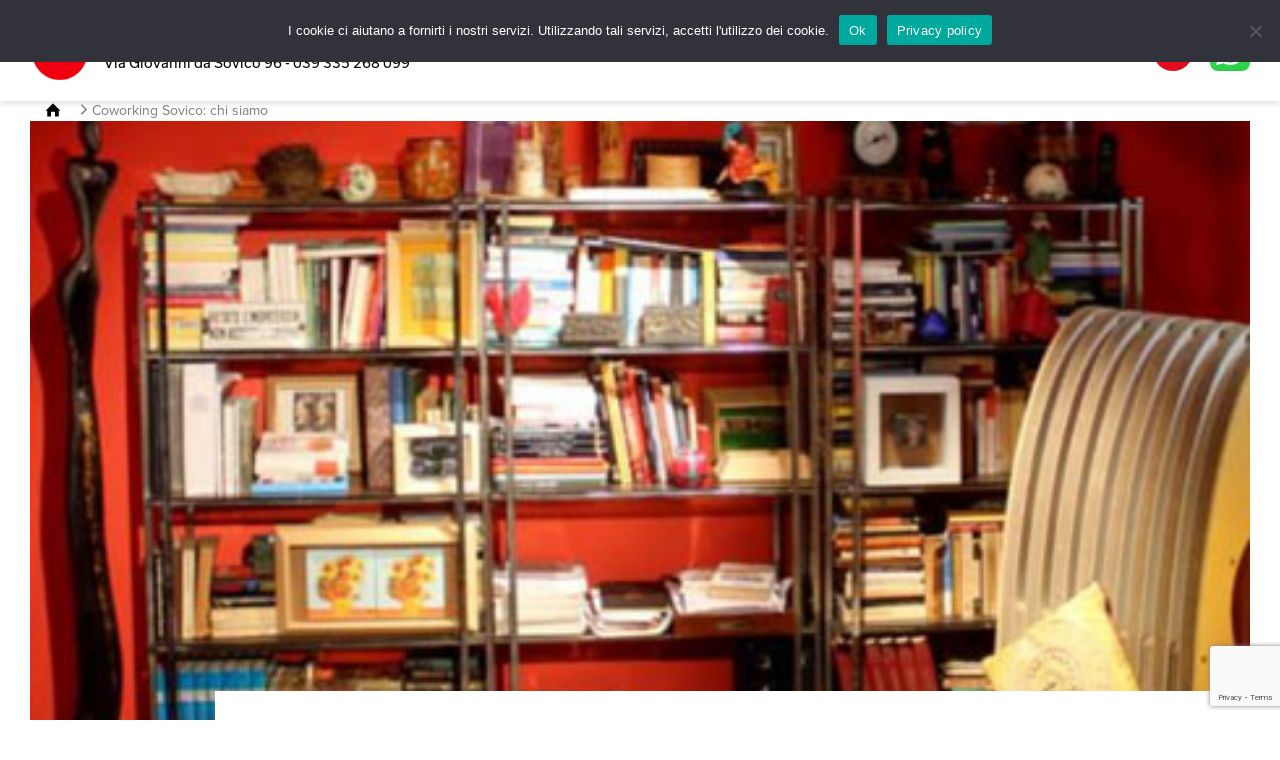

--- FILE ---
content_type: text/html; charset=UTF-8
request_url: https://www.coworkingsovico.it/coworking-sovico-chi-siamo/
body_size: 48548
content:
<!DOCTYPE html>
<html dir="ltr" lang="it">

<head>

    <meta charset="UTF-8">
    <meta name="theme-color" content="#000000">

    <title>Coworking Sovico: chi siamo</title>
    <meta name="viewport" content="width=device-width, initial-scale=1.0">

    
    <!-- Google Tag Manager -->
    <script>(function(w,d,s,l,i){w[l]=w[l]||[];w[l].push({'gtm.start':
    new Date().getTime(),event:'gtm.js'});var f=d.getElementsByTagName(s)[0],
    j=d.createElement(s),dl=l!='dataLayer'?'&l='+l:'';j.async=true;j.src=
    'https://www.googletagmanager.com/gtm.js?id='+i+dl;f.parentNode.insertBefore(j,f);
    })(window,document,'script','dataLayer','GTM-NH69GCRJ');</script>
    <!-- End Google Tag Manager -->

    <meta name='robots' content='index, follow, max-image-preview:large, max-snippet:-1, max-video-preview:-1' />

	<!-- This site is optimized with the Yoast SEO plugin v26.7 - https://yoast.com/wordpress/plugins/seo/ -->
	<meta name="description" content="Coworking Sovico: chi siamo. La Community del Cowo® di v. Giovanni da Sovico 96, dai professionisti del digital agli artisti del legno." />
	<link rel="canonical" href="https://www.coworkingsovico.it/coworking-sovico-chi-siamo/" />
	<meta property="og:locale" content="it_IT" />
	<meta property="og:type" content="article" />
	<meta property="og:title" content="Coworking Sovico: chi siamo" />
	<meta property="og:description" content="Coworking Sovico: chi siamo. La Community del Cowo® di v. Giovanni da Sovico 96, dai professionisti del digital agli artisti del legno." />
	<meta property="og:url" content="https://www.coworkingsovico.it/coworking-sovico-chi-siamo/" />
	<meta property="og:site_name" content="Coworking a Sovico, Monza Brianza" />
	<meta property="article:modified_time" content="2023-07-14T14:57:26+00:00" />
	<meta property="og:image" content="https://www.coworkingsovico.it/wp-content/uploads/alberto-mariani-francesco-morace.jpeg" />
	<meta name="twitter:card" content="summary_large_image" />
	<meta name="twitter:label1" content="Tempo di lettura stimato" />
	<meta name="twitter:data1" content="3 minuti" />
	<script type="application/ld+json" class="yoast-schema-graph">{"@context":"https://schema.org","@graph":[{"@type":"WebPage","@id":"https://www.coworkingsovico.it/coworking-sovico-chi-siamo/","url":"https://www.coworkingsovico.it/coworking-sovico-chi-siamo/","name":"Coworking Sovico: chi siamo","isPartOf":{"@id":"https://www.coworkingsovico.it/#website"},"primaryImageOfPage":{"@id":"https://www.coworkingsovico.it/coworking-sovico-chi-siamo/#primaryimage"},"image":{"@id":"https://www.coworkingsovico.it/coworking-sovico-chi-siamo/#primaryimage"},"thumbnailUrl":"https://www.coworkingsovico.it/wp-content/uploads/alberto-mariani-francesco-morace.jpeg","datePublished":"2022-06-15T14:43:02+00:00","dateModified":"2023-07-14T14:57:26+00:00","description":"Coworking Sovico: chi siamo. La Community del Cowo® di v. Giovanni da Sovico 96, dai professionisti del digital agli artisti del legno.","breadcrumb":{"@id":"https://www.coworkingsovico.it/coworking-sovico-chi-siamo/#breadcrumb"},"inLanguage":"it-IT","potentialAction":[{"@type":"ReadAction","target":["https://www.coworkingsovico.it/coworking-sovico-chi-siamo/"]}]},{"@type":"ImageObject","inLanguage":"it-IT","@id":"https://www.coworkingsovico.it/coworking-sovico-chi-siamo/#primaryimage","url":"https://www.coworkingsovico.it/wp-content/uploads/alberto-mariani-francesco-morace.jpeg","contentUrl":"https://www.coworkingsovico.it/wp-content/uploads/alberto-mariani-francesco-morace.jpeg","width":225,"height":224},{"@type":"BreadcrumbList","@id":"https://www.coworkingsovico.it/coworking-sovico-chi-siamo/#breadcrumb","itemListElement":[{"@type":"ListItem","position":1,"name":"Home","item":"https://www.coworkingsovico.it/"},{"@type":"ListItem","position":2,"name":"Coworking Sovico: chi siamo"}]},{"@type":"WebSite","@id":"https://www.coworkingsovico.it/#website","url":"https://www.coworkingsovico.it/","name":"Coworking a Sovico, Monza Brianza","description":"Postazioni Uffici Sale meeting formazione eventi","potentialAction":[{"@type":"SearchAction","target":{"@type":"EntryPoint","urlTemplate":"https://www.coworkingsovico.it/?s={search_term_string}"},"query-input":{"@type":"PropertyValueSpecification","valueRequired":true,"valueName":"search_term_string"}}],"inLanguage":"it-IT"}]}</script>
	<!-- / Yoast SEO plugin. -->


<style id='wp-img-auto-sizes-contain-inline-css' type='text/css'>
img:is([sizes=auto i],[sizes^="auto," i]){contain-intrinsic-size:3000px 1500px}
/*# sourceURL=wp-img-auto-sizes-contain-inline-css */
</style>
<style id='wp-block-library-inline-css' type='text/css'>
:root{--wp-block-synced-color:#7a00df;--wp-block-synced-color--rgb:122,0,223;--wp-bound-block-color:var(--wp-block-synced-color);--wp-editor-canvas-background:#ddd;--wp-admin-theme-color:#007cba;--wp-admin-theme-color--rgb:0,124,186;--wp-admin-theme-color-darker-10:#006ba1;--wp-admin-theme-color-darker-10--rgb:0,107,160.5;--wp-admin-theme-color-darker-20:#005a87;--wp-admin-theme-color-darker-20--rgb:0,90,135;--wp-admin-border-width-focus:2px}@media (min-resolution:192dpi){:root{--wp-admin-border-width-focus:1.5px}}.wp-element-button{cursor:pointer}:root .has-very-light-gray-background-color{background-color:#eee}:root .has-very-dark-gray-background-color{background-color:#313131}:root .has-very-light-gray-color{color:#eee}:root .has-very-dark-gray-color{color:#313131}:root .has-vivid-green-cyan-to-vivid-cyan-blue-gradient-background{background:linear-gradient(135deg,#00d084,#0693e3)}:root .has-purple-crush-gradient-background{background:linear-gradient(135deg,#34e2e4,#4721fb 50%,#ab1dfe)}:root .has-hazy-dawn-gradient-background{background:linear-gradient(135deg,#faaca8,#dad0ec)}:root .has-subdued-olive-gradient-background{background:linear-gradient(135deg,#fafae1,#67a671)}:root .has-atomic-cream-gradient-background{background:linear-gradient(135deg,#fdd79a,#004a59)}:root .has-nightshade-gradient-background{background:linear-gradient(135deg,#330968,#31cdcf)}:root .has-midnight-gradient-background{background:linear-gradient(135deg,#020381,#2874fc)}:root{--wp--preset--font-size--normal:16px;--wp--preset--font-size--huge:42px}.has-regular-font-size{font-size:1em}.has-larger-font-size{font-size:2.625em}.has-normal-font-size{font-size:var(--wp--preset--font-size--normal)}.has-huge-font-size{font-size:var(--wp--preset--font-size--huge)}.has-text-align-center{text-align:center}.has-text-align-left{text-align:left}.has-text-align-right{text-align:right}.has-fit-text{white-space:nowrap!important}#end-resizable-editor-section{display:none}.aligncenter{clear:both}.items-justified-left{justify-content:flex-start}.items-justified-center{justify-content:center}.items-justified-right{justify-content:flex-end}.items-justified-space-between{justify-content:space-between}.screen-reader-text{border:0;clip-path:inset(50%);height:1px;margin:-1px;overflow:hidden;padding:0;position:absolute;width:1px;word-wrap:normal!important}.screen-reader-text:focus{background-color:#ddd;clip-path:none;color:#444;display:block;font-size:1em;height:auto;left:5px;line-height:normal;padding:15px 23px 14px;text-decoration:none;top:5px;width:auto;z-index:100000}html :where(.has-border-color){border-style:solid}html :where([style*=border-top-color]){border-top-style:solid}html :where([style*=border-right-color]){border-right-style:solid}html :where([style*=border-bottom-color]){border-bottom-style:solid}html :where([style*=border-left-color]){border-left-style:solid}html :where([style*=border-width]){border-style:solid}html :where([style*=border-top-width]){border-top-style:solid}html :where([style*=border-right-width]){border-right-style:solid}html :where([style*=border-bottom-width]){border-bottom-style:solid}html :where([style*=border-left-width]){border-left-style:solid}html :where(img[class*=wp-image-]){height:auto;max-width:100%}:where(figure){margin:0 0 1em}html :where(.is-position-sticky){--wp-admin--admin-bar--position-offset:var(--wp-admin--admin-bar--height,0px)}@media screen and (max-width:600px){html :where(.is-position-sticky){--wp-admin--admin-bar--position-offset:0px}}

/*# sourceURL=wp-block-library-inline-css */
</style><style id='wp-block-heading-inline-css' type='text/css'>
h1:where(.wp-block-heading).has-background,h2:where(.wp-block-heading).has-background,h3:where(.wp-block-heading).has-background,h4:where(.wp-block-heading).has-background,h5:where(.wp-block-heading).has-background,h6:where(.wp-block-heading).has-background{padding:1.25em 2.375em}h1.has-text-align-left[style*=writing-mode]:where([style*=vertical-lr]),h1.has-text-align-right[style*=writing-mode]:where([style*=vertical-rl]),h2.has-text-align-left[style*=writing-mode]:where([style*=vertical-lr]),h2.has-text-align-right[style*=writing-mode]:where([style*=vertical-rl]),h3.has-text-align-left[style*=writing-mode]:where([style*=vertical-lr]),h3.has-text-align-right[style*=writing-mode]:where([style*=vertical-rl]),h4.has-text-align-left[style*=writing-mode]:where([style*=vertical-lr]),h4.has-text-align-right[style*=writing-mode]:where([style*=vertical-rl]),h5.has-text-align-left[style*=writing-mode]:where([style*=vertical-lr]),h5.has-text-align-right[style*=writing-mode]:where([style*=vertical-rl]),h6.has-text-align-left[style*=writing-mode]:where([style*=vertical-lr]),h6.has-text-align-right[style*=writing-mode]:where([style*=vertical-rl]){rotate:180deg}
/*# sourceURL=https://www.coworkingsovico.it/wp-includes/blocks/heading/style.min.css */
</style>
<style id='wp-block-image-inline-css' type='text/css'>
.wp-block-image>a,.wp-block-image>figure>a{display:inline-block}.wp-block-image img{box-sizing:border-box;height:auto;max-width:100%;vertical-align:bottom}@media not (prefers-reduced-motion){.wp-block-image img.hide{visibility:hidden}.wp-block-image img.show{animation:show-content-image .4s}}.wp-block-image[style*=border-radius] img,.wp-block-image[style*=border-radius]>a{border-radius:inherit}.wp-block-image.has-custom-border img{box-sizing:border-box}.wp-block-image.aligncenter{text-align:center}.wp-block-image.alignfull>a,.wp-block-image.alignwide>a{width:100%}.wp-block-image.alignfull img,.wp-block-image.alignwide img{height:auto;width:100%}.wp-block-image .aligncenter,.wp-block-image .alignleft,.wp-block-image .alignright,.wp-block-image.aligncenter,.wp-block-image.alignleft,.wp-block-image.alignright{display:table}.wp-block-image .aligncenter>figcaption,.wp-block-image .alignleft>figcaption,.wp-block-image .alignright>figcaption,.wp-block-image.aligncenter>figcaption,.wp-block-image.alignleft>figcaption,.wp-block-image.alignright>figcaption{caption-side:bottom;display:table-caption}.wp-block-image .alignleft{float:left;margin:.5em 1em .5em 0}.wp-block-image .alignright{float:right;margin:.5em 0 .5em 1em}.wp-block-image .aligncenter{margin-left:auto;margin-right:auto}.wp-block-image :where(figcaption){margin-bottom:1em;margin-top:.5em}.wp-block-image.is-style-circle-mask img{border-radius:9999px}@supports ((-webkit-mask-image:none) or (mask-image:none)) or (-webkit-mask-image:none){.wp-block-image.is-style-circle-mask img{border-radius:0;-webkit-mask-image:url('data:image/svg+xml;utf8,<svg viewBox="0 0 100 100" xmlns="http://www.w3.org/2000/svg"><circle cx="50" cy="50" r="50"/></svg>');mask-image:url('data:image/svg+xml;utf8,<svg viewBox="0 0 100 100" xmlns="http://www.w3.org/2000/svg"><circle cx="50" cy="50" r="50"/></svg>');mask-mode:alpha;-webkit-mask-position:center;mask-position:center;-webkit-mask-repeat:no-repeat;mask-repeat:no-repeat;-webkit-mask-size:contain;mask-size:contain}}:root :where(.wp-block-image.is-style-rounded img,.wp-block-image .is-style-rounded img){border-radius:9999px}.wp-block-image figure{margin:0}.wp-lightbox-container{display:flex;flex-direction:column;position:relative}.wp-lightbox-container img{cursor:zoom-in}.wp-lightbox-container img:hover+button{opacity:1}.wp-lightbox-container button{align-items:center;backdrop-filter:blur(16px) saturate(180%);background-color:#5a5a5a40;border:none;border-radius:4px;cursor:zoom-in;display:flex;height:20px;justify-content:center;opacity:0;padding:0;position:absolute;right:16px;text-align:center;top:16px;width:20px;z-index:100}@media not (prefers-reduced-motion){.wp-lightbox-container button{transition:opacity .2s ease}}.wp-lightbox-container button:focus-visible{outline:3px auto #5a5a5a40;outline:3px auto -webkit-focus-ring-color;outline-offset:3px}.wp-lightbox-container button:hover{cursor:pointer;opacity:1}.wp-lightbox-container button:focus{opacity:1}.wp-lightbox-container button:focus,.wp-lightbox-container button:hover,.wp-lightbox-container button:not(:hover):not(:active):not(.has-background){background-color:#5a5a5a40;border:none}.wp-lightbox-overlay{box-sizing:border-box;cursor:zoom-out;height:100vh;left:0;overflow:hidden;position:fixed;top:0;visibility:hidden;width:100%;z-index:100000}.wp-lightbox-overlay .close-button{align-items:center;cursor:pointer;display:flex;justify-content:center;min-height:40px;min-width:40px;padding:0;position:absolute;right:calc(env(safe-area-inset-right) + 16px);top:calc(env(safe-area-inset-top) + 16px);z-index:5000000}.wp-lightbox-overlay .close-button:focus,.wp-lightbox-overlay .close-button:hover,.wp-lightbox-overlay .close-button:not(:hover):not(:active):not(.has-background){background:none;border:none}.wp-lightbox-overlay .lightbox-image-container{height:var(--wp--lightbox-container-height);left:50%;overflow:hidden;position:absolute;top:50%;transform:translate(-50%,-50%);transform-origin:top left;width:var(--wp--lightbox-container-width);z-index:9999999999}.wp-lightbox-overlay .wp-block-image{align-items:center;box-sizing:border-box;display:flex;height:100%;justify-content:center;margin:0;position:relative;transform-origin:0 0;width:100%;z-index:3000000}.wp-lightbox-overlay .wp-block-image img{height:var(--wp--lightbox-image-height);min-height:var(--wp--lightbox-image-height);min-width:var(--wp--lightbox-image-width);width:var(--wp--lightbox-image-width)}.wp-lightbox-overlay .wp-block-image figcaption{display:none}.wp-lightbox-overlay button{background:none;border:none}.wp-lightbox-overlay .scrim{background-color:#fff;height:100%;opacity:.9;position:absolute;width:100%;z-index:2000000}.wp-lightbox-overlay.active{visibility:visible}@media not (prefers-reduced-motion){.wp-lightbox-overlay.active{animation:turn-on-visibility .25s both}.wp-lightbox-overlay.active img{animation:turn-on-visibility .35s both}.wp-lightbox-overlay.show-closing-animation:not(.active){animation:turn-off-visibility .35s both}.wp-lightbox-overlay.show-closing-animation:not(.active) img{animation:turn-off-visibility .25s both}.wp-lightbox-overlay.zoom.active{animation:none;opacity:1;visibility:visible}.wp-lightbox-overlay.zoom.active .lightbox-image-container{animation:lightbox-zoom-in .4s}.wp-lightbox-overlay.zoom.active .lightbox-image-container img{animation:none}.wp-lightbox-overlay.zoom.active .scrim{animation:turn-on-visibility .4s forwards}.wp-lightbox-overlay.zoom.show-closing-animation:not(.active){animation:none}.wp-lightbox-overlay.zoom.show-closing-animation:not(.active) .lightbox-image-container{animation:lightbox-zoom-out .4s}.wp-lightbox-overlay.zoom.show-closing-animation:not(.active) .lightbox-image-container img{animation:none}.wp-lightbox-overlay.zoom.show-closing-animation:not(.active) .scrim{animation:turn-off-visibility .4s forwards}}@keyframes show-content-image{0%{visibility:hidden}99%{visibility:hidden}to{visibility:visible}}@keyframes turn-on-visibility{0%{opacity:0}to{opacity:1}}@keyframes turn-off-visibility{0%{opacity:1;visibility:visible}99%{opacity:0;visibility:visible}to{opacity:0;visibility:hidden}}@keyframes lightbox-zoom-in{0%{transform:translate(calc((-100vw + var(--wp--lightbox-scrollbar-width))/2 + var(--wp--lightbox-initial-left-position)),calc(-50vh + var(--wp--lightbox-initial-top-position))) scale(var(--wp--lightbox-scale))}to{transform:translate(-50%,-50%) scale(1)}}@keyframes lightbox-zoom-out{0%{transform:translate(-50%,-50%) scale(1);visibility:visible}99%{visibility:visible}to{transform:translate(calc((-100vw + var(--wp--lightbox-scrollbar-width))/2 + var(--wp--lightbox-initial-left-position)),calc(-50vh + var(--wp--lightbox-initial-top-position))) scale(var(--wp--lightbox-scale));visibility:hidden}}
/*# sourceURL=https://www.coworkingsovico.it/wp-includes/blocks/image/style.min.css */
</style>
<style id='wp-block-paragraph-inline-css' type='text/css'>
.is-small-text{font-size:.875em}.is-regular-text{font-size:1em}.is-large-text{font-size:2.25em}.is-larger-text{font-size:3em}.has-drop-cap:not(:focus):first-letter{float:left;font-size:8.4em;font-style:normal;font-weight:100;line-height:.68;margin:.05em .1em 0 0;text-transform:uppercase}body.rtl .has-drop-cap:not(:focus):first-letter{float:none;margin-left:.1em}p.has-drop-cap.has-background{overflow:hidden}:root :where(p.has-background){padding:1.25em 2.375em}:where(p.has-text-color:not(.has-link-color)) a{color:inherit}p.has-text-align-left[style*="writing-mode:vertical-lr"],p.has-text-align-right[style*="writing-mode:vertical-rl"]{rotate:180deg}
/*# sourceURL=https://www.coworkingsovico.it/wp-includes/blocks/paragraph/style.min.css */
</style>
<style id='global-styles-inline-css' type='text/css'>
:root{--wp--preset--aspect-ratio--square: 1;--wp--preset--aspect-ratio--4-3: 4/3;--wp--preset--aspect-ratio--3-4: 3/4;--wp--preset--aspect-ratio--3-2: 3/2;--wp--preset--aspect-ratio--2-3: 2/3;--wp--preset--aspect-ratio--16-9: 16/9;--wp--preset--aspect-ratio--9-16: 9/16;--wp--preset--color--black: #000000;--wp--preset--color--cyan-bluish-gray: #abb8c3;--wp--preset--color--white: #ffffff;--wp--preset--color--pale-pink: #f78da7;--wp--preset--color--vivid-red: #cf2e2e;--wp--preset--color--luminous-vivid-orange: #ff6900;--wp--preset--color--luminous-vivid-amber: #fcb900;--wp--preset--color--light-green-cyan: #7bdcb5;--wp--preset--color--vivid-green-cyan: #00d084;--wp--preset--color--pale-cyan-blue: #8ed1fc;--wp--preset--color--vivid-cyan-blue: #0693e3;--wp--preset--color--vivid-purple: #9b51e0;--wp--preset--gradient--vivid-cyan-blue-to-vivid-purple: linear-gradient(135deg,rgb(6,147,227) 0%,rgb(155,81,224) 100%);--wp--preset--gradient--light-green-cyan-to-vivid-green-cyan: linear-gradient(135deg,rgb(122,220,180) 0%,rgb(0,208,130) 100%);--wp--preset--gradient--luminous-vivid-amber-to-luminous-vivid-orange: linear-gradient(135deg,rgb(252,185,0) 0%,rgb(255,105,0) 100%);--wp--preset--gradient--luminous-vivid-orange-to-vivid-red: linear-gradient(135deg,rgb(255,105,0) 0%,rgb(207,46,46) 100%);--wp--preset--gradient--very-light-gray-to-cyan-bluish-gray: linear-gradient(135deg,rgb(238,238,238) 0%,rgb(169,184,195) 100%);--wp--preset--gradient--cool-to-warm-spectrum: linear-gradient(135deg,rgb(74,234,220) 0%,rgb(151,120,209) 20%,rgb(207,42,186) 40%,rgb(238,44,130) 60%,rgb(251,105,98) 80%,rgb(254,248,76) 100%);--wp--preset--gradient--blush-light-purple: linear-gradient(135deg,rgb(255,206,236) 0%,rgb(152,150,240) 100%);--wp--preset--gradient--blush-bordeaux: linear-gradient(135deg,rgb(254,205,165) 0%,rgb(254,45,45) 50%,rgb(107,0,62) 100%);--wp--preset--gradient--luminous-dusk: linear-gradient(135deg,rgb(255,203,112) 0%,rgb(199,81,192) 50%,rgb(65,88,208) 100%);--wp--preset--gradient--pale-ocean: linear-gradient(135deg,rgb(255,245,203) 0%,rgb(182,227,212) 50%,rgb(51,167,181) 100%);--wp--preset--gradient--electric-grass: linear-gradient(135deg,rgb(202,248,128) 0%,rgb(113,206,126) 100%);--wp--preset--gradient--midnight: linear-gradient(135deg,rgb(2,3,129) 0%,rgb(40,116,252) 100%);--wp--preset--font-size--small: 13px;--wp--preset--font-size--medium: 20px;--wp--preset--font-size--large: 36px;--wp--preset--font-size--x-large: 42px;--wp--preset--spacing--20: 0.44rem;--wp--preset--spacing--30: 0.67rem;--wp--preset--spacing--40: 1rem;--wp--preset--spacing--50: 1.5rem;--wp--preset--spacing--60: 2.25rem;--wp--preset--spacing--70: 3.38rem;--wp--preset--spacing--80: 5.06rem;--wp--preset--shadow--natural: 6px 6px 9px rgba(0, 0, 0, 0.2);--wp--preset--shadow--deep: 12px 12px 50px rgba(0, 0, 0, 0.4);--wp--preset--shadow--sharp: 6px 6px 0px rgba(0, 0, 0, 0.2);--wp--preset--shadow--outlined: 6px 6px 0px -3px rgb(255, 255, 255), 6px 6px rgb(0, 0, 0);--wp--preset--shadow--crisp: 6px 6px 0px rgb(0, 0, 0);}:where(.is-layout-flex){gap: 0.5em;}:where(.is-layout-grid){gap: 0.5em;}body .is-layout-flex{display: flex;}.is-layout-flex{flex-wrap: wrap;align-items: center;}.is-layout-flex > :is(*, div){margin: 0;}body .is-layout-grid{display: grid;}.is-layout-grid > :is(*, div){margin: 0;}:where(.wp-block-columns.is-layout-flex){gap: 2em;}:where(.wp-block-columns.is-layout-grid){gap: 2em;}:where(.wp-block-post-template.is-layout-flex){gap: 1.25em;}:where(.wp-block-post-template.is-layout-grid){gap: 1.25em;}.has-black-color{color: var(--wp--preset--color--black) !important;}.has-cyan-bluish-gray-color{color: var(--wp--preset--color--cyan-bluish-gray) !important;}.has-white-color{color: var(--wp--preset--color--white) !important;}.has-pale-pink-color{color: var(--wp--preset--color--pale-pink) !important;}.has-vivid-red-color{color: var(--wp--preset--color--vivid-red) !important;}.has-luminous-vivid-orange-color{color: var(--wp--preset--color--luminous-vivid-orange) !important;}.has-luminous-vivid-amber-color{color: var(--wp--preset--color--luminous-vivid-amber) !important;}.has-light-green-cyan-color{color: var(--wp--preset--color--light-green-cyan) !important;}.has-vivid-green-cyan-color{color: var(--wp--preset--color--vivid-green-cyan) !important;}.has-pale-cyan-blue-color{color: var(--wp--preset--color--pale-cyan-blue) !important;}.has-vivid-cyan-blue-color{color: var(--wp--preset--color--vivid-cyan-blue) !important;}.has-vivid-purple-color{color: var(--wp--preset--color--vivid-purple) !important;}.has-black-background-color{background-color: var(--wp--preset--color--black) !important;}.has-cyan-bluish-gray-background-color{background-color: var(--wp--preset--color--cyan-bluish-gray) !important;}.has-white-background-color{background-color: var(--wp--preset--color--white) !important;}.has-pale-pink-background-color{background-color: var(--wp--preset--color--pale-pink) !important;}.has-vivid-red-background-color{background-color: var(--wp--preset--color--vivid-red) !important;}.has-luminous-vivid-orange-background-color{background-color: var(--wp--preset--color--luminous-vivid-orange) !important;}.has-luminous-vivid-amber-background-color{background-color: var(--wp--preset--color--luminous-vivid-amber) !important;}.has-light-green-cyan-background-color{background-color: var(--wp--preset--color--light-green-cyan) !important;}.has-vivid-green-cyan-background-color{background-color: var(--wp--preset--color--vivid-green-cyan) !important;}.has-pale-cyan-blue-background-color{background-color: var(--wp--preset--color--pale-cyan-blue) !important;}.has-vivid-cyan-blue-background-color{background-color: var(--wp--preset--color--vivid-cyan-blue) !important;}.has-vivid-purple-background-color{background-color: var(--wp--preset--color--vivid-purple) !important;}.has-black-border-color{border-color: var(--wp--preset--color--black) !important;}.has-cyan-bluish-gray-border-color{border-color: var(--wp--preset--color--cyan-bluish-gray) !important;}.has-white-border-color{border-color: var(--wp--preset--color--white) !important;}.has-pale-pink-border-color{border-color: var(--wp--preset--color--pale-pink) !important;}.has-vivid-red-border-color{border-color: var(--wp--preset--color--vivid-red) !important;}.has-luminous-vivid-orange-border-color{border-color: var(--wp--preset--color--luminous-vivid-orange) !important;}.has-luminous-vivid-amber-border-color{border-color: var(--wp--preset--color--luminous-vivid-amber) !important;}.has-light-green-cyan-border-color{border-color: var(--wp--preset--color--light-green-cyan) !important;}.has-vivid-green-cyan-border-color{border-color: var(--wp--preset--color--vivid-green-cyan) !important;}.has-pale-cyan-blue-border-color{border-color: var(--wp--preset--color--pale-cyan-blue) !important;}.has-vivid-cyan-blue-border-color{border-color: var(--wp--preset--color--vivid-cyan-blue) !important;}.has-vivid-purple-border-color{border-color: var(--wp--preset--color--vivid-purple) !important;}.has-vivid-cyan-blue-to-vivid-purple-gradient-background{background: var(--wp--preset--gradient--vivid-cyan-blue-to-vivid-purple) !important;}.has-light-green-cyan-to-vivid-green-cyan-gradient-background{background: var(--wp--preset--gradient--light-green-cyan-to-vivid-green-cyan) !important;}.has-luminous-vivid-amber-to-luminous-vivid-orange-gradient-background{background: var(--wp--preset--gradient--luminous-vivid-amber-to-luminous-vivid-orange) !important;}.has-luminous-vivid-orange-to-vivid-red-gradient-background{background: var(--wp--preset--gradient--luminous-vivid-orange-to-vivid-red) !important;}.has-very-light-gray-to-cyan-bluish-gray-gradient-background{background: var(--wp--preset--gradient--very-light-gray-to-cyan-bluish-gray) !important;}.has-cool-to-warm-spectrum-gradient-background{background: var(--wp--preset--gradient--cool-to-warm-spectrum) !important;}.has-blush-light-purple-gradient-background{background: var(--wp--preset--gradient--blush-light-purple) !important;}.has-blush-bordeaux-gradient-background{background: var(--wp--preset--gradient--blush-bordeaux) !important;}.has-luminous-dusk-gradient-background{background: var(--wp--preset--gradient--luminous-dusk) !important;}.has-pale-ocean-gradient-background{background: var(--wp--preset--gradient--pale-ocean) !important;}.has-electric-grass-gradient-background{background: var(--wp--preset--gradient--electric-grass) !important;}.has-midnight-gradient-background{background: var(--wp--preset--gradient--midnight) !important;}.has-small-font-size{font-size: var(--wp--preset--font-size--small) !important;}.has-medium-font-size{font-size: var(--wp--preset--font-size--medium) !important;}.has-large-font-size{font-size: var(--wp--preset--font-size--large) !important;}.has-x-large-font-size{font-size: var(--wp--preset--font-size--x-large) !important;}
/*# sourceURL=global-styles-inline-css */
</style>

<style id='classic-theme-styles-inline-css' type='text/css'>
/*! This file is auto-generated */
.wp-block-button__link{color:#fff;background-color:#32373c;border-radius:9999px;box-shadow:none;text-decoration:none;padding:calc(.667em + 2px) calc(1.333em + 2px);font-size:1.125em}.wp-block-file__button{background:#32373c;color:#fff;text-decoration:none}
/*# sourceURL=/wp-includes/css/classic-themes.min.css */
</style>
<link rel='stylesheet' id='contact-form-7-css' href='https://www.coworkingsovico.it/wp-content/plugins/contact-form-7/includes/css/styles.css?ver=6.1.4' type='text/css' media='all' />
<link rel='stylesheet' id='cookie-notice-front-css' href='https://www.coworkingsovico.it/wp-content/plugins/cookie-notice/css/front.min.css?ver=2.5.11' type='text/css' media='all' />
<link rel='stylesheet' id='normalize-css' href='https://www.coworkingsovico.it/wp-content/themes/6900beb516f36-vchMiq.xcf/assets/css/normalize.css?ver=2.0' type='text/css' media='all' />
<link rel='stylesheet' id='app-css' href='https://www.coworkingsovico.it/wp-content/themes/6900beb516f36-vchMiq.xcf/assets/css/app.css?ver=2.0' type='text/css' media='all' />
<link rel='stylesheet' id='style-css' href='https://www.coworkingsovico.it/wp-content/themes/6900beb516f36-vchMiq.xcf/style.css?ver=2.0' type='text/css' media='all' />
<link rel='stylesheet' id='wp-pagenavi-css' href='https://www.coworkingsovico.it/wp-content/plugins/wp-pagenavi/pagenavi-css.css?ver=2.70' type='text/css' media='all' />
<script type="text/javascript" id="cookie-notice-front-js-before">
/* <![CDATA[ */
var cnArgs = {"ajaxUrl":"https:\/\/www.coworkingsovico.it\/wp-admin\/admin-ajax.php","nonce":"a3e8f6807d","hideEffect":"fade","position":"top","onScroll":false,"onScrollOffset":100,"onClick":false,"cookieName":"cookie_notice_accepted","cookieTime":2592000,"cookieTimeRejected":2592000,"globalCookie":false,"redirection":false,"cache":false,"revokeCookies":false,"revokeCookiesOpt":"automatic"};

//# sourceURL=cookie-notice-front-js-before
/* ]]> */
</script>
<script type="text/javascript" src="https://www.coworkingsovico.it/wp-content/plugins/cookie-notice/js/front.min.js?ver=2.5.11" id="cookie-notice-front-js"></script>
<script type="text/javascript" src="https://www.coworkingsovico.it/wp-includes/js/jquery/jquery.min.js?ver=3.7.1" id="jquery-core-js"></script>
<script type="text/javascript" src="https://www.coworkingsovico.it/wp-includes/js/jquery/jquery-migrate.min.js?ver=3.4.1" id="jquery-migrate-js"></script>
<link rel="icon" href="https://www.coworkingsovico.it/wp-content/uploads/Rectangle-44.svg" sizes="32x32" />
<link rel="icon" href="https://www.coworkingsovico.it/wp-content/uploads/Rectangle-44.svg" sizes="192x192" />
<link rel="apple-touch-icon" href="https://www.coworkingsovico.it/wp-content/uploads/Rectangle-44.svg" />
<meta name="msapplication-TileImage" content="https://www.coworkingsovico.it/wp-content/uploads/Rectangle-44.svg" />

    
    </head>


<body class="wp-singular page-template-default page page-id-613 wp-theme-6900beb516f36-vchMiqxcf cowo-geolocalizzato cookies-not-set">
    <!-- Google Tag Manager (noscript) -->
    <noscript><iframe src="https://www.googletagmanager.com/ns.html?id=GTM-NH69GCRJ"
    height="0" width="0" style="display:none;visibility:hidden"></iframe></noscript>
    <!-- End Google Tag Manager (noscript) -->

    <svg aria-hidden="true" style="position: absolute; width: 0; height: 0; overflow: hidden" version="1.1" xmlns="http://www.w3.org/2000/svg" xmlns:xlink="http://www.w3.org/1999/xlink">
    <defs>
        <symbol viewBox="0 0 20 20" id="icon-site">
            <path d="M10 0C4.47826 0 0 4.47826 0 10C0 15.5217 4.47826 20 10 20C15.5217 20 20 15.5217 20 10C20 4.47826 15.5217 0 10 0ZM10.8043 18.2174C10.7609 18.2174 10.7174 18.2174 10.6522 18.2391V13.5217C11.7826 13.5 12.8043 13.4783 13.7391 13.413C12.913 15.9565 11.3696 17.6522 10.8043 18.2174ZM9.19565 18.2174C8.6087 17.6304 7.08696 15.9348 6.26087 13.413C7.17391 13.4783 8.21739 13.5217 9.34783 13.5217V18.2391C9.30435 18.2391 9.26087 18.2174 9.19565 18.2174ZM1.73913 10C1.73913 9.45652 1.80435 8.91304 1.8913 8.3913C2.36957 8.30435 3.28261 8.17391 4.56522 8.04348C4.45652 8.67391 4.3913 9.32609 4.3913 10.0217C4.3913 10.7174 4.45652 11.3696 4.54348 11.9783C3.28261 11.8478 2.34783 11.7174 1.86957 11.6304C1.80435 11.087 1.73913 10.5435 1.73913 10ZM5.71739 10C5.71739 9.26087 5.80435 8.56522 5.93478 7.91304C6.93478 7.84783 8.06522 7.78261 9.34783 7.78261V12.2174C8.08696 12.1957 6.93478 12.1522 5.91304 12.0652C5.80435 11.4348 5.71739 10.7391 5.71739 10ZM10.7826 1.78261C11.3696 2.36957 12.8696 4.1087 13.7174 6.58696C12.8043 6.52174 11.7826 6.47826 10.6522 6.47826V1.76087C10.6957 1.76087 10.7391 1.78261 10.7826 1.78261ZM9.34783 1.76087V6.47826C8.21739 6.5 7.19565 6.52174 6.28261 6.58696C7.1087 4.1087 8.63043 2.36957 9.19565 1.78261C9.26087 1.78261 9.30435 1.76087 9.34783 1.76087ZM10.6522 12.2174V7.78261C11.913 7.80435 13.0652 7.84783 14.0652 7.91304C14.1957 8.56522 14.2826 9.26087 14.2826 10C14.2826 10.7391 14.2174 11.4348 14.087 12.087C13.087 12.1522 11.9348 12.1957 10.6522 12.2174ZM15.413 8.04348C16.6957 8.17391 17.6087 8.30435 18.087 8.3913C18.1957 8.91304 18.2609 9.45652 18.2609 10C18.2609 10.5435 18.1957 11.087 18.1087 11.6087C17.6304 11.6957 16.7174 11.8261 15.4348 11.9565C15.5435 11.3261 15.587 10.6739 15.587 9.97826C15.587 9.32609 15.5217 8.65217 15.413 8.04348ZM17.6957 7C17.087 6.91304 16.2174 6.80435 15.1087 6.69565C14.587 4.82609 13.6739 3.32609 12.913 2.26087C15.1087 3.08696 16.8478 4.82609 17.6957 7ZM7.08696 2.26087C6.30435 3.30435 5.41304 4.80435 4.8913 6.67391C3.80435 6.76087 2.93478 6.8913 2.30435 6.97826C3.15217 4.82609 4.91304 3.08696 7.08696 2.26087ZM2.30435 13C2.91304 13.087 3.78261 13.1957 4.86957 13.3043C5.3913 15.1739 6.26087 16.6739 7.04348 17.7174C4.86957 16.8696 3.15217 15.1522 2.30435 13ZM12.9565 17.7174C13.7391 16.6739 14.6087 15.1957 15.1304 13.3261C16.2174 13.2391 17.087 13.1087 17.6957 13.0217C16.8478 15.1522 15.1304 16.8696 12.9565 17.7174Z" fill="#353434"></path>
        </symbol>
        <symbol id="icon-mail" viewBox="0 0 20 17">
            <path d="M17.7031 0.6875H2.07812C1.00391 0.6875 0.134766 1.56641 0.134766 2.64062L0.125 14.3594C0.125 15.4336 1.00391 16.3125 2.07812 16.3125H17.7031C18.7773 16.3125 19.6562 15.4336 19.6562 14.3594V2.64062C19.6562 1.56641 18.7773 0.6875 17.7031 0.6875ZM17.7031 4.59375L9.89062 9.47656L2.07812 4.59375V2.64062L9.89062 7.52344L17.7031 2.64062V4.59375Z"></path>
        </symbol>
        <symbol id="icon-youtube" viewBox="0 0 24 25">
            <path fill-rule="evenodd" d="M9.522 16.32V9.128l6.483 3.607-6.483 3.583v.002Zm14.237-8.437s-.234-1.764-.953-2.54c-.913-1.02-1.936-1.025-2.405-1.084C17.043 4 12.005 4 12.005 4h-.01s-5.038 0-8.396.26c-.47.058-1.492.063-2.406 1.083-.718.776-.952 2.54-.952 2.54S0 9.954 0 12.025v1.941c.01 1.383.09 2.764.24 4.142 0 0 .234 1.764.953 2.54.914 1.02 2.113.988 2.648 1.095C5.76 21.939 12 22 12 22s5.043-.008 8.401-.267c.469-.06 1.492-.065 2.405-1.085.72-.776.953-2.54.953-2.54s.241-2.07.241-4.142v-1.941c0-2.07-.24-4.142-.24-4.142Z" clip-rule="evenodd"/>
        </symbol>
        <symbol id="icon-slideshare" viewBox="0 0 26 25">
            <g clip-path="url(#a)">
                <path d="M.061 11.938c.266-.188.631-.141 1.096.14V.5h22.76v11.578c.266-.187.548-.281.847-.281.3 0 .432.11.399.328a3.15 3.15 0 0 1-.523.89 6.191 6.191 0 0 1-.747.797c-.25.22-.614.461-1.096.727-.481.266-.838.461-1.07.586-.233.125-.623.313-1.171.563-.548.25-.872.39-.971.421.431 1.313.58 2.61.448 3.891-.166 1.219-.64 2.25-1.42 3.094-.78.843-1.8 1.281-3.063 1.312-.962 0-1.726-.375-2.29-1.125a1.573 1.573 0 0 1-.25-.89v-4.735c-.1 0-.265-.039-.498-.117-.232-.078-.365-.117-.398-.117v5.062c0 .563-.266 1.04-.797 1.43a2.88 2.88 0 0 1-1.743.586c-1.229 0-2.241-.438-3.038-1.313-.797-.875-1.278-1.921-1.444-3.14a8.897 8.897 0 0 1 .448-3.844C3.514 15.36 1.77 14.25.31 12.875c-.298-.5-.382-.813-.249-.938Zm2.39.937c.134.063.341.164.623.305.283.14.507.242.673.304l17.83-.187c.498-.219.83-.375.996-.469V1.766H2.452v11.109Zm3.637-2.39c0-.782.298-1.454.896-2.016a3.016 3.016 0 0 1 2.142-.844c.83 0 1.535.281 2.116.844.581.562.872 1.234.872 2.015 0 .782-.29 1.446-.872 1.993-.58.546-1.286.82-2.116.82-.83 0-1.544-.274-2.142-.82-.598-.547-.896-1.211-.896-1.993Zm7.122 0c0-.782.298-1.454.896-2.016a3.016 3.016 0 0 1 2.142-.844c.83 0 1.535.281 2.116.844.581.562.872 1.234.872 2.015 0 .782-.29 1.446-.872 1.993-.58.546-1.286.82-2.116.82-.83 0-1.544-.274-2.142-.82-.598-.547-.896-1.211-.896-1.993Z" fill="#919191" />
            </g>
            <defs>
                <clipPath id="a">
                    <path fill="#fff" transform="translate(0 .5)" d="M0 0h25.5v24H0z" />
                </clipPath>
            </defs>
        </symbol>
        <symbol id="icon-twitter" viewBox="0 0 32 32">
            <path d="M32 7.075c-1.175 0.525-2.444 0.875-3.769 1.031 1.356-0.813 2.394-2.1 2.887-3.631-1.269 0.75-2.675 1.3-4.169 1.594-1.2-1.275-2.906-2.069-4.794-2.069-3.625 0-6.563 2.938-6.563 6.563 0 0.512 0.056 1.012 0.169 1.494-5.456-0.275-10.294-2.888-13.531-6.862-0.563 0.969-0.887 2.1-0.887 3.3 0 2.275 1.156 4.287 2.919 5.463-1.075-0.031-2.087-0.331-2.975-0.819 0 0.025 0 0.056 0 0.081 0 3.181 2.263 5.838 5.269 6.437-0.55 0.15-1.131 0.231-1.731 0.231-0.425 0-0.831-0.044-1.237-0.119 0.838 2.606 3.263 4.506 6.131 4.563-2.25 1.762-5.075 2.813-8.156 2.813-0.531 0-1.050-0.031-1.569-0.094 2.913 1.869 6.362 2.95 10.069 2.95 12.075 0 18.681-10.006 18.681-18.681 0-0.287-0.006-0.569-0.019-0.85 1.281-0.919 2.394-2.075 3.275-3.394z"></path>
        </symbol>
        <symbol id="icon-linkedin" viewBox="0 0 32 32">
            <path d="M12 12h5.535v2.837h0.079c0.77-1.381 2.655-2.837 5.464-2.837 5.842 0 6.922 3.637 6.922 8.367v9.633h-5.769v-8.54c0-2.037-0.042-4.657-3.001-4.657-3.005 0-3.463 2.218-3.463 4.509v8.688h-5.767v-18z"></path>
            <path d="M2 12h6v18h-6v-18z"></path>
            <path d="M8 7c0 1.657-1.343 3-3 3s-3-1.343-3-3c0-1.657 1.343-3 3-3s3 1.343 3 3z"></path>
        </symbol>
        <symbol id="icon-instagram" viewBox="0 0 32 32">
            <path d="M16 2.881c4.275 0 4.781 0.019 6.462 0.094 1.563 0.069 2.406 0.331 2.969 0.55 0.744 0.288 1.281 0.638 1.837 1.194 0.563 0.563 0.906 1.094 1.2 1.838 0.219 0.563 0.481 1.412 0.55 2.969 0.075 1.688 0.094 2.194 0.094 6.463s-0.019 4.781-0.094 6.463c-0.069 1.563-0.331 2.406-0.55 2.969-0.288 0.744-0.637 1.281-1.194 1.837-0.563 0.563-1.094 0.906-1.837 1.2-0.563 0.219-1.413 0.481-2.969 0.55-1.688 0.075-2.194 0.094-6.463 0.094s-4.781-0.019-6.463-0.094c-1.563-0.069-2.406-0.331-2.969-0.55-0.744-0.288-1.281-0.637-1.838-1.194-0.563-0.563-0.906-1.094-1.2-1.837-0.219-0.563-0.481-1.413-0.55-2.969-0.075-1.688-0.094-2.194-0.094-6.463s0.019-4.781 0.094-6.463c0.069-1.563 0.331-2.406 0.55-2.969 0.288-0.744 0.638-1.281 1.194-1.838 0.563-0.563 1.094-0.906 1.838-1.2 0.563-0.219 1.412-0.481 2.969-0.55 1.681-0.075 2.188-0.094 6.463-0.094zM16 0c-4.344 0-4.887 0.019-6.594 0.094-1.7 0.075-2.869 0.35-3.881 0.744-1.056 0.412-1.95 0.956-2.837 1.85-0.894 0.888-1.438 1.781-1.85 2.831-0.394 1.019-0.669 2.181-0.744 3.881-0.075 1.713-0.094 2.256-0.094 6.6s0.019 4.887 0.094 6.594c0.075 1.7 0.35 2.869 0.744 3.881 0.413 1.056 0.956 1.95 1.85 2.837 0.887 0.887 1.781 1.438 2.831 1.844 1.019 0.394 2.181 0.669 3.881 0.744 1.706 0.075 2.25 0.094 6.594 0.094s4.888-0.019 6.594-0.094c1.7-0.075 2.869-0.35 3.881-0.744 1.050-0.406 1.944-0.956 2.831-1.844s1.438-1.781 1.844-2.831c0.394-1.019 0.669-2.181 0.744-3.881 0.075-1.706 0.094-2.25 0.094-6.594s-0.019-4.887-0.094-6.594c-0.075-1.7-0.35-2.869-0.744-3.881-0.394-1.063-0.938-1.956-1.831-2.844-0.887-0.887-1.781-1.438-2.831-1.844-1.019-0.394-2.181-0.669-3.881-0.744-1.712-0.081-2.256-0.1-6.6-0.1v0z"></path>
            <path d="M16 7.781c-4.537 0-8.219 3.681-8.219 8.219s3.681 8.219 8.219 8.219 8.219-3.681 8.219-8.219c0-4.537-3.681-8.219-8.219-8.219zM16 21.331c-2.944 0-5.331-2.387-5.331-5.331s2.387-5.331 5.331-5.331c2.944 0 5.331 2.387 5.331 5.331s-2.387 5.331-5.331 5.331z"></path>
            <path d="M26.462 7.456c0 1.060-0.859 1.919-1.919 1.919s-1.919-0.859-1.919-1.919c0-1.060 0.859-1.919 1.919-1.919s1.919 0.859 1.919 1.919z"></path>
        </symbol>
        <symbol id="icon-facebook" viewBox="0 0 32 32">
            <path d="M29 0h-26c-1.65 0-3 1.35-3 3v26c0 1.65 1.35 3 3 3h13v-14h-4v-4h4v-2c0-3.306 2.694-6 6-6h4v4h-4c-1.1 0-2 0.9-2 2v2h6l-1 4h-5v14h9c1.65 0 3-1.35 3-3v-26c0-1.65-1.35-3-3-3z"></path>
        </symbol>
        <symbol id="icon-minus" viewBox="0 0 32 32">
            <path d="M7.111 2.696c2.631-1.758 5.725-2.696 8.889-2.696 2.101 0 4.182 0.414 6.123 1.218s3.705 1.983 5.191 3.468 2.664 3.25 3.468 5.191c0.804 1.941 1.218 4.022 1.218 6.123 0 3.165-0.938 6.258-2.696 8.889s-4.257 4.682-7.181 5.893c-2.924 1.211-6.141 1.528-9.244 0.911s-5.955-2.141-8.192-4.379c-2.238-2.238-3.761-5.088-4.379-8.192s-0.3-6.321 0.91-9.244c1.211-2.924 3.262-5.422 5.893-7.181zM8.889 26.643c2.105 1.406 4.58 2.157 7.111 2.157 3.395 0 6.651-1.349 9.051-3.749s3.749-5.656 3.749-9.051c0-2.531-0.751-5.006-2.157-7.111s-3.406-3.746-5.744-4.714c-2.339-0.969-4.913-1.222-7.396-0.728s-4.764 1.713-6.554 3.503-3.009 4.071-3.503 6.554c-0.494 2.483-0.24 5.057 0.728 7.396s2.609 4.338 4.714 5.744zM17.6 14.4h-8c-0.424 0-0.831 0.169-1.131 0.469s-0.469 0.707-0.469 1.131c0 0.424 0.169 0.831 0.469 1.132s0.707 0.469 1.131 0.469h12.8c0.424 0 0.831-0.169 1.131-0.469s0.469-0.707 0.469-1.131c0-0.424-0.169-0.831-0.469-1.131s-0.707-0.469-1.131-0.469h-4.8z"></path>
        </symbol>
        <symbol id="icon-plus" viewBox="0 0 32 32">
            <path d="M16 0c-3.165 0-6.258 0.938-8.889 2.696s-4.682 4.257-5.893 7.181c-1.211 2.924-1.528 6.141-0.91 9.244s2.141 5.954 4.379 8.192 5.089 3.762 8.192 4.379c3.104 0.617 6.321 0.3 9.244-0.911s5.422-3.262 7.181-5.893c1.758-2.631 2.696-5.725 2.696-8.889 0-2.101-0.414-4.182-1.218-6.123s-1.983-3.705-3.468-5.191c-1.486-1.486-3.25-2.664-5.191-3.468s-4.022-1.218-6.123-1.218zM16 28.8c-2.532 0-5.006-0.751-7.111-2.157s-3.746-3.406-4.714-5.745-1.222-4.913-0.728-7.396c0.494-2.483 1.713-4.764 3.503-6.554s4.071-3.009 6.554-3.503c2.483-0.494 5.057-0.24 7.396 0.728s4.338 2.609 5.744 4.714c1.407 2.105 2.157 4.58 2.157 7.111 0 3.395-1.349 6.651-3.749 9.051s-5.656 3.749-9.051 3.749zM22.4 14.4h-4.8v-4.8c0-0.424-0.169-0.831-0.469-1.131s-0.707-0.469-1.131-0.469-0.831 0.169-1.131 0.469c-0.3 0.3-0.469 0.707-0.469 1.131v4.8h-4.8c-0.424 0-0.831 0.169-1.131 0.469s-0.469 0.707-0.469 1.131c0 0.424 0.169 0.831 0.469 1.132s0.707 0.469 1.131 0.469h4.8v4.8c0 0.424 0.169 0.831 0.469 1.131s0.707 0.469 1.131 0.469 0.831-0.169 1.131-0.469c0.3-0.3 0.469-0.707 0.469-1.131v-4.8h4.8c0.424 0 0.831-0.169 1.131-0.469s0.469-0.707 0.469-1.131c0-0.424-0.169-0.831-0.469-1.131s-0.707-0.469-1.131-0.469z"></path>
        </symbol>
        <symbol id="icon-trees" viewBox="0 0 32 32">
            <path d="M23.231 4.682c-1.415-0.001-2.803 0.382-4.017 1.109-0.88-2.020-2.426-3.678-4.38-4.697s-4.198-1.338-6.358-0.904c-2.161 0.434-4.107 1.595-5.516 3.29s-2.194 3.821-2.226 6.024v6.428c0.002 2.277 0.81 4.479 2.281 6.218s3.509 2.9 5.754 3.279v4.965c0 0.426 0.169 0.835 0.471 1.136s0.71 0.471 1.136 0.471c0.426 0 0.835-0.169 1.136-0.471s0.471-0.71 0.471-1.136v-4.965c1.637-0.284 3.175-0.981 4.467-2.025 0.574 0.921 1.328 1.716 2.217 2.337s1.895 1.056 2.957 1.278v3.375c0 0.426 0.169 0.835 0.471 1.136s0.71 0.471 1.136 0.471 0.835-0.169 1.136-0.471c0.301-0.301 0.471-0.71 0.471-1.136v-3.375c1.815-0.37 3.446-1.357 4.617-2.791s1.811-3.23 1.811-5.083v-6.428c0-2.131-0.847-4.175-2.353-5.681s-3.55-2.353-5.681-2.353zM15.196 12.717v6.428c0.015 0.307 0.048 0.613 0.096 0.916-0.859 1.023-2.017 1.754-3.31 2.089v-4.612c0-0.426-0.169-0.835-0.471-1.136s-0.71-0.471-1.136-0.471c-0.426 0-0.835 0.169-1.136 0.471s-0.471 0.71-0.471 1.136v4.596c-1.376-0.355-2.596-1.157-3.468-2.279s-1.348-2.502-1.353-3.924v-6.428c-0.004-1.273 0.37-2.519 1.075-3.58s1.709-1.888 2.885-2.377c1.176-0.489 2.47-0.618 3.719-0.37s2.396 0.861 3.296 1.762c0.87 0.882 1.462 1.999 1.703 3.214-0.929 1.341-1.428 2.933-1.43 4.564zM28.052 19.144c-0.003 0.995-0.313 1.964-0.889 2.775s-1.388 1.425-2.325 1.756v-6.139c0-0.426-0.169-0.835-0.471-1.136s-0.71-0.471-1.136-0.471-0.835 0.169-1.136 0.471c-0.301 0.301-0.471 0.71-0.471 1.136v6.139c-0.938-0.332-1.75-0.945-2.325-1.756s-0.886-1.781-0.889-2.775v-6.428c0-1.279 0.508-2.505 1.412-3.409s2.13-1.412 3.409-1.412 2.505 0.508 3.409 1.412c0.904 0.904 1.412 2.13 1.412 3.409v6.428z"></path>
        </symbol>
        <symbol id="icon-market" viewBox="0 0 32 32">
            <path d="M13.913 19.304c0-0.661-0.556-1.217-1.217-1.217h-4.522c-0.661 0-1.217 0.556-1.217 1.217v4.522c0 0.661 0.557 1.217 1.217 1.217h4.522c0.661 0 1.217-0.556 1.217-1.217v-4.522zM9.391 20.522h2.087v2.087h-2.087v-2.087zM31.617 8.835l-3.096-3.13v-3.617c0-0.765-0.626-1.391-1.426-1.391h-22.191c-0.8 0-1.426 0.626-1.426 1.391v3.617l-3.096 3.13c-0.243 0.243-0.383 0.591-0.383 0.974v3.548c0 0.765 0.626 1.252 1.391 1.252h29.217c0.765 0 1.391-0.487 1.391-1.287v-3.513c0-0.383-0.139-0.73-0.383-0.974zM25.739 3.478v1.739h-19.478v-1.739h19.478zM29.217 11.826h-26.435v-1.461l2.852-2.713h20.73l2.852 2.713v1.461zM29.913 17.426v12.487c0 0.765-0.626 1.391-1.391 1.391h-4.765c-0.765 0-1.391-0.556-1.391-1.322v-7.374h-3.235v7.304c0 0.765-0.661 1.391-1.426 1.391h-14.191c-0.765 0-1.426-0.626-1.426-1.391v-12.487c0-0.765 0.626-1.391 1.391-1.391s1.391 0.626 1.391 1.391v11.096h11.478v-7.444c0-0.765 0.591-1.252 1.357-1.252h6.017c0.765 0 1.287 0.487 1.287 1.252v7.444h2.087v-11.096c0-0.765 0.626-1.391 1.391-1.391s1.426 0.626 1.426 1.391z"></path>
        </symbol>
        <symbol id="icon-map" viewBox="0 0 32 32">
            <path d="M31.404 5.277l-7.346-3.447c-0.035 0-0.035 0-0.035-0.035-0.035-0.035-0.104-0.035-0.139-0.035s-0.105-0.035-0.139-0.035c-0.035 0-0.104 0-0.139 0s-0.104 0-0.139 0c-0.035 0-0.105 0-0.139 0.035-0.035 0-0.104 0.035-0.139 0.035s-0.035 0-0.070 0.035l-6.859 3.203-6.928-3.203c-0.035 0-0.035 0-0.070-0.035s-0.104-0.035-0.139-0.035c-0.035 0-0.104-0.035-0.139-0.035s-0.104 0-0.139 0c-0.035 0-0.104 0-0.139 0s-0.104 0-0.139 0.035c-0.035 0-0.104 0.035-0.139 0.035s-0.035 0-0.070 0.035l-7.555 3.447c-0.453 0.209-0.801 0.627-0.801 1.114v22.63c0 0.418 0.313 0.801 0.661 1.044 0.209 0.139 0.487 0.209 0.696 0.209 0.174 0 0.383-0.035 0.557-0.104l6.859-3.238 6.894 3.203c0.070 0.035 0.139 0.070 0.209 0.070 0.035 0 0.035 0 0.070 0 0.070 0 0.139 0.035 0.244 0.035 0.070 0 0.174 0 0.244-0.035 0.035 0 0.035 0 0.070 0 0.070-0.035 0.139-0.035 0.209-0.070l6.859-3.203 6.859 3.203c0.174 0.070 0.348 0.105 0.522 0.105 0.244 0 0.383-0.070 0.557-0.209 0.348-0.244 0.487-0.627 0.487-1.044v-22.596c0.035-0.487-0.139-0.905-0.592-1.114zM14.623 27.106l-4.526-2.298v-19.915l4.526 2.298v19.915zM2.437 7.192l4.874-2.298v19.915l-4.874 2.298v-19.915zM17.408 7.192l4.874-2.298v19.915l-4.874 2.298v-19.915zM29.593 27.106l-4.874-2.298v-19.915l4.874 2.298v19.915z"></path>
        </symbol>
        <symbol id="icon-bus" viewBox="0 0 32 32">
            <path d="M2.526 23.579c0 1.482 0.657 2.813 1.684 3.739v2.998c0 0.926 0.758 1.684 1.684 1.684h1.684c0.926 0 1.684-0.758 1.684-1.684v-1.684h13.474v1.684c0 0.926 0.758 1.684 1.684 1.684h1.684c0.926 0 1.684-0.758 1.684-1.684v-2.998c1.027-0.926 1.684-2.257 1.684-3.739v-16.842c0-5.895-6.029-6.737-13.474-6.737s-13.474 0.842-13.474 6.737v16.842zM8.421 25.263c-1.398 0-2.526-1.128-2.526-2.526s1.128-2.526 2.526-2.526c1.398 0 2.526 1.128 2.526 2.526s-1.129 2.526-2.526 2.526zM23.579 25.263c-1.398 0-2.526-1.128-2.526-2.526s1.128-2.526 2.526-2.526c1.398 0 2.526 1.128 2.526 2.526s-1.128 2.526-2.526 2.526zM26.105 15.158h-20.211v-8.421h20.211v8.421z"></path>
        </symbol>
        <symbol id="icon-phone" viewBox="0 0 32 32">
            <path d="M28.034 17.646c-0.353 0-0.723-0.112-1.076-0.193-0.715-0.158-1.418-0.367-2.104-0.626-0.745-0.271-1.564-0.257-2.299 0.040s-1.335 0.854-1.683 1.566l-0.353 0.723c-1.564-0.87-3.001-1.951-4.271-3.212-1.261-1.27-2.341-2.707-3.212-4.271l0.674-0.45c0.712-0.349 1.27-0.948 1.566-1.683s0.311-1.554 0.040-2.299c-0.255-0.687-0.464-1.389-0.626-2.104-0.080-0.353-0.145-0.723-0.193-1.092-0.195-1.131-0.787-2.155-1.671-2.888s-1.999-1.127-3.147-1.11h-4.817c-0.692-0.006-1.377 0.136-2.009 0.418s-1.196 0.697-1.653 1.217c-0.457 0.52-0.797 1.132-0.996 1.794s-0.254 1.361-0.159 2.046c0.855 6.727 3.928 12.978 8.732 17.764s11.065 7.836 17.796 8.667h0.61c1.184 0.002 2.327-0.433 3.212-1.22 0.508-0.454 0.914-1.011 1.191-1.634s0.418-1.297 0.415-1.979v-4.817c-0.020-1.115-0.426-2.189-1.149-3.039s-1.719-1.421-2.817-1.618zM28.837 27.281c-0 0.228-0.049 0.453-0.143 0.661s-0.231 0.393-0.403 0.543c-0.179 0.156-0.389 0.272-0.616 0.341s-0.466 0.090-0.701 0.060c-6.014-0.771-11.6-3.522-15.877-7.82s-7.002-9.896-7.744-15.914c-0.026-0.235-0.003-0.473 0.066-0.7s0.183-0.436 0.336-0.617c0.15-0.171 0.336-0.309 0.543-0.403s0.433-0.143 0.661-0.143h4.817c0.373-0.008 0.738 0.114 1.031 0.345s0.496 0.558 0.575 0.923c0.064 0.439 0.145 0.872 0.241 1.301 0.185 0.846 0.432 1.678 0.739 2.489l-2.248 1.044c-0.192 0.088-0.365 0.213-0.509 0.369s-0.255 0.337-0.328 0.536c-0.073 0.198-0.106 0.409-0.098 0.621s0.059 0.419 0.148 0.611c2.311 4.95 6.29 8.929 11.24 11.24 0.391 0.161 0.83 0.161 1.22 0 0.2-0.072 0.384-0.182 0.541-0.326s0.284-0.317 0.374-0.509l0.996-2.248c0.83 0.297 1.677 0.544 2.537 0.739 0.428 0.096 0.862 0.177 1.301 0.241 0.365 0.078 0.692 0.281 0.923 0.575s0.354 0.658 0.345 1.031l0.032 5.010z"></path>
        </symbol>
        <symbol id="icon-home" viewBox="0 0 32 32">
            <path d="M16 1.088l16 16-1.53 1.53-1.411-1.394v13.688h-8.706v-10.882h-8.706v10.882h-8.706v-13.688l-1.411 1.394-1.53-1.53 16-16z"></path>
        </symbol>
        <symbol id="icon-whatsapp" viewBox="0 0 32 32">
            <path d="M15.995 0v0h0.009c8.82 0 15.995 7.177 15.995 16s-7.175 16-15.995 16c-3.254 0-6.272-0.969-8.802-2.643l-6.15 1.965 1.994-5.945c-1.918-2.634-3.047-5.879-3.047-9.378 0-8.823 7.175-16 15.995-16zM11.529 8.127c-0.31-0.743-0.545-0.771-1.015-0.79-0.16-0.009-0.338-0.019-0.536-0.019-0.611 0-1.251 0.179-1.636 0.574-0.47 0.48-1.636 1.599-1.636 3.894s1.674 4.515 1.899 4.826c0.235 0.31 3.263 5.089 7.965 7.036 3.677 1.524 4.768 1.383 5.605 1.204 1.222-0.263 2.755-1.167 3.141-2.258s0.386-2.023 0.273-2.22c-0.113-0.198-0.423-0.31-0.893-0.546s-2.755-1.364-3.188-1.515c-0.423-0.16-0.827-0.103-1.147 0.348-0.451 0.63-0.893 1.27-1.251 1.655-0.282 0.301-0.743 0.339-1.128 0.179-0.517-0.216-1.965-0.724-3.752-2.314-1.382-1.232-2.323-2.765-2.595-3.226-0.273-0.47-0.028-0.743 0.188-0.997 0.235-0.292 0.461-0.499 0.696-0.771s0.367-0.414 0.517-0.734c0.16-0.31 0.047-0.63-0.066-0.865s-1.053-2.53-1.439-3.461z"></path>
        </symbol>
        <symbol id="icon-arrow" viewBox="0 0 30 32">
            <path d="M24.443 16.003c0 0.607-0.22 1.158-0.662 1.6l-14.341 13.79c-0.441 0.386-0.993 0.607-1.544 0.607-0.607 0-1.158-0.221-1.6-0.662-0.827-0.883-0.827-2.262 0.055-3.144l12.687-12.191-12.687-12.19c-0.883-0.827-0.883-2.262-0.055-3.144s2.262-0.883 3.144-0.055l14.342 13.79c0.442 0.441 0.662 0.993 0.662 1.6z"></path>
        </symbol>
        <symbol id="icon-star" viewBox="0 0 30 32">
            <path d="M23.992 30.657c-.28 0-.524-.07-.768-.21l-7.859-5.13-7.858 5.13a1.428 1.428 0 0 1-1.572-.034 1.456 1.456 0 0 1-.524-1.501l2.48-8.727-7.405-6.25c-.419-.348-.593-.942-.419-1.5.175-.559.664-.908 1.223-.978l8.836-.628 3.982-8.693c.21-.488.698-.803 1.257-.803.559 0 1.048.315 1.257.803l3.982 8.693 8.837.628a1.38 1.38 0 0 1 1.222.978c.175.523 0 1.117-.42 1.5l-7.369 6.215 2.48 8.727c.175.559-.035 1.152-.524 1.501-.244.175-.524.28-.838.28Zm-8.627-8.378c.28 0 .524.07.769.21l5.518 3.595-1.712-6.04a1.394 1.394 0 0 1 .454-1.43l5.414-4.574-6.217-.488c-.524-.035-.943-.35-1.187-.803L15.365 6.08l-3.039 6.668c-.21.454-.663.768-1.187.803l-6.217.454 5.414 4.573c.419.349.593.907.454 1.431l-1.712 6.074 5.519-3.56c.244-.175.489-.245.768-.245Z" />
        </symbol>
        <symbol id="icon-search" viewBox="0 0 32 32">
            <path d="M19.427 21.427a8.5 8.5 0 1 1 2-2l5.585 5.585c.55.55.546 1.43 0 1.976l-.024.024a1.399 1.399 0 0 1-1.976 0l-5.585-5.585ZM14.5 21a6.5 6.5 0 1 0 0-13 6.5 6.5 0 0 0 0 13Z" fill="#fff" />
        </symbol>
    </defs>
</svg>

    <header class="c-site-header">
        <div class="c-site-header__content l-container l-desktop-flex u-flex-between u-flex-middle">
            <a href="https://www.coworkingsovico.it" class="c-logo c-site-header__logo c-logo--text">
                <img width="1024" height="1024" src="https://www.coworkingsovico.it/wp-content/uploads/Rectangle-44.svg" class="attachment-large size-large" alt="Rectangle-44" decoding="async" fetchpriority="high" />
                
                <span class="c-logo__text">
                    <strong>Coworking Sovico - Monza Brianza</strong>
                    <span>Via Giovanni da Sovico 96 - 039 335 268 099</span>
                </span>

                            </a>

            <a href="#" class="c-toggle j-toggle">
                <span class="c-toggle__item"></span>
                <span class="c-toggle__item"></span>
                <span class="c-toggle__item"></span>
            </a>
            
            <nav class="c-site-nav">
                <ul class="c-site-nav__menu">
                    <li id="menu-item-549" class="menu-item menu-item-type-post_type menu-item-object-page menu-item-549"><a href="https://www.coworkingsovico.it/coworking-sovico-monza-prezzi-e-servizi/">Prezzi</a></li>
<li id="menu-item-913" class="menu-item menu-item-type-post_type menu-item-object-page menu-item-913"><a href="https://www.coworkingsovico.it/foto/">Foto</a></li>
<li id="menu-item-1423" class="menu-item menu-item-type-post_type menu-item-object-page menu-item-1423"><a href="https://www.coworkingsovico.it/video/">Video</a></li>
<li id="menu-item-619" class="menu-item menu-item-type-post_type menu-item-object-page menu-item-619"><a href="https://www.coworkingsovico.it/spazio-per-eventi-a-sovico/">Eventi</a></li>
<li id="menu-item-643" class="menu-item menu-item-type-post_type menu-item-object-page current-menu-ancestor current-menu-parent current_page_parent current_page_ancestor menu-item-has-children menu-item-643"><a href="https://www.coworkingsovico.it/info/">Info</a>
<ul class="sub-menu">
	<li id="menu-item-637" class="menu-item menu-item-type-post_type menu-item-object-page current-menu-item page_item page-item-613 current_page_item menu-item-637"><a href="https://www.coworkingsovico.it/coworking-sovico-chi-siamo/" aria-current="page">Chi siamo</a></li>
	<li id="menu-item-636" class="menu-item menu-item-type-post_type menu-item-object-page menu-item-636"><a href="https://www.coworkingsovico.it/dove-siamo/">Dove si trova Coworking Sovico Monza</a></li>
	<li id="menu-item-635" class="menu-item menu-item-type-post_type menu-item-object-page menu-item-635"><a href="https://www.coworkingsovico.it/in-cosa-crediamo/">In cosa crediamo</a></li>
	<li id="menu-item-630" class="menu-item menu-item-type-post_type menu-item-object-page menu-item-630"><a href="https://www.coworkingsovico.it/scrivanie-sala-riunioni-spazio-eventi/">Scrivanie, sala riunioni, spazio eventi</a></li>
	<li id="menu-item-634" class="menu-item menu-item-type-post_type menu-item-object-page menu-item-634"><a href="https://www.coworkingsovico.it/spazi-laboratorio-artigiano/">Spazi laboratorio Coworking Artigiano Sovico</a></li>
	<li id="menu-item-633" class="menu-item menu-item-type-post_type menu-item-object-page menu-item-633"><a href="https://www.coworkingsovico.it/video/">Ecco a voi i video del Coworking Sovico Monza: buona visione!</a></li>
	<li id="menu-item-632" class="menu-item menu-item-type-post_type menu-item-object-page menu-item-632"><a href="https://www.coworkingsovico.it/coworking-e-inclusione-sociale-a-sovico-monza-brianza/">Coworking e inclusione sociale a Sovico (Monza Brianza)</a></li>
	<li id="menu-item-547" class="menu-item menu-item-type-post_type menu-item-object-page menu-item-547"><a href="https://www.coworkingsovico.it/faq/">Faq domande e risposte</a></li>
	<li id="menu-item-631" class="menu-item menu-item-type-post_type menu-item-object-page menu-item-631"><a href="https://www.coworkingsovico.it/download/">Le presentazioni di Coworking Cowo Sovico – Free download</a></li>
</ul>
</li>
<li id="menu-item-654" class="menu-item menu-item-type-post_type menu-item-object-page menu-item-654"><a href="https://www.coworkingsovico.it/contattaci/">Contatti</a></li>
<li id="menu-item-968" class="menu-item menu-item-type-post_type menu-item-object-page menu-item-968"><a href="https://www.coworkingsovico.it/rete-cowo/">Rete Cowo®</a></li>
<li class="menu-item menu-item-gtranslate menu-item-has-children notranslate"><a href="#" data-gt-lang="it" class="gt-current-wrapper notranslate">IT</a><ul class="dropdown-menu sub-menu"><li class="menu-item menu-item-gtranslate-child"><a href="#" data-gt-lang="en" class="notranslate">EN</a></li><li class="menu-item menu-item-gtranslate-child"><a href="#" data-gt-lang="it" class="gt-current-lang notranslate">IT</a></li></ul></li>
                                        <li class="menu-item menu-item--phone">
                        <a href="tel:039335268099"
                            class="c-badge">
                            <svg class="icon icon-phone">
                                <use xlink:href="#icon-phone"></use>
                            </svg>
                        </a>
                    </li>
                    
                                        <li class="menu-item menu-item--whatsapp">
                        <a target="_blank" rel="nofollow noopener"
                            href="https://wa.me/+39335268099"
                            class="c-badge c-badge--whatsapp">
                            <svg width="200" height="200" viewBox="0 0 200 200" fill="none" xmlns="http://www.w3.org/2000/svg">
    <path d="M45.4668 0.0982759C41.0065 0.256826 35.258 0.605784 32.6451 1.13314C28.6567 1.93856 24.8902 3.15969 21.7579 4.75614C18.0777 6.63168 14.7794 9.02467 11.9313 11.8683C9.07672 14.7174 6.67415 18.0189 4.79108 21.7045C3.19907 24.8201 1.97862 28.5636 1.16978 32.5294C0.631807 35.1686 0.276004 40.9599 0.114714 45.449C0.0556479 47.2165 0.0226555 48.9848 0.0157488 50.7534L0 149.231C0 150.322 0.0332228 152.697 0.0982864 154.534C0.256836 158.994 0.605776 164.742 1.13348 167.355C1.93855 171.343 3.16004 175.11 4.75615 178.242C6.63204 181.923 9.02466 185.22 11.8683 188.069C14.7174 190.923 18.0192 193.326 21.7045 195.209C24.8204 196.801 28.5639 198.021 32.5294 198.83C35.1686 199.368 40.9603 199.724 45.4493 199.885C47.2834 199.951 49.6582 199.984 50.7534 199.984L149.231 200C150.322 200 152.697 199.967 154.533 199.902C158.994 199.743 164.742 199.394 167.355 198.867C171.343 198.061 175.11 196.84 178.242 195.244C181.922 193.368 185.221 190.975 188.069 188.132C190.923 185.282 193.326 181.981 195.209 178.295C196.801 175.18 198.022 171.436 198.83 167.471C199.369 164.831 199.724 159.039 199.885 154.551C199.951 152.716 199.984 150.342 199.984 149.247L200 50.7691C200 49.6781 199.967 47.3029 199.902 45.4664C199.743 41.0065 199.394 35.258 198.867 32.6451C198.061 28.6567 196.84 24.8903 195.244 21.758C193.368 18.0774 190.975 14.7794 188.132 11.931C185.283 9.07706 181.981 6.67414 178.295 4.79107C175.18 3.19906 171.436 1.97828 167.471 1.16978C164.831 0.631807 159.04 0.276006 154.551 0.115059C152.716 0.0489684 150.342 0.0157593 149.247 0.0157593L50.7691 0C49.0013 0.00667952 47.2337 0.0394388 45.4668 0.0982759Z" fill="url(#paint0_linear_1912_13347)" />
    <path fill-rule="evenodd" clip-rule="evenodd" d="M134.671 113.163C132.889 112.272 124.132 107.963 122.498 107.369C120.866 106.775 119.678 106.478 118.491 108.26C117.303 110.043 113.889 114.054 112.85 115.243C111.811 116.431 110.772 116.58 108.991 115.688C107.209 114.797 101.47 112.917 94.6659 106.85C89.37 102.128 85.795 96.296 84.7558 94.5133C83.7169 92.7304 84.6454 91.7667 85.5374 90.8789C86.3384 90.0814 87.3185 88.7993 88.2092 87.7592C89.0999 86.719 89.3967 85.9765 89.9905 84.7881C90.5843 83.5995 90.2874 82.5596 89.8416 81.6682C89.3968 80.777 85.8343 72.0118 84.3498 68.4463C82.9038 64.9739 81.4353 65.4439 80.3419 65.3892C79.3038 65.3376 78.1152 65.3265 76.9276 65.3265C75.74 65.3265 73.8105 65.7724 72.1773 67.5548C70.5446 69.3377 65.943 73.6463 65.943 82.4109C65.943 91.176 72.326 99.644 73.2164 100.833C74.1074 102.021 85.7778 120.008 103.647 127.722C107.897 129.557 111.215 130.652 113.802 131.473C118.07 132.828 121.953 132.637 125.022 132.179C128.445 131.667 135.562 127.87 137.046 123.711C138.53 119.551 138.53 115.985 138.085 115.243C137.64 114.5 136.452 114.054 134.671 113.163ZM102.168 157.527H102.144C91.5112 157.523 81.0826 154.668 71.9849 149.271L69.8211 147.987L47.3942 153.868L53.3804 132.009L51.9714 129.768C46.0399 120.337 42.9073 109.436 42.9117 98.243C42.9245 65.5823 69.5065 39.0106 102.192 39.0106C118.018 39.0168 132.896 45.1867 144.084 56.3832C155.271 67.58 161.429 82.4631 161.423 98.291C161.409 130.954 134.828 157.527 102.168 157.527ZM152.599 47.8749C139.139 34.4036 121.239 26.9812 102.167 26.9738C62.8723 26.9738 30.8907 58.943 30.8748 98.2384C30.8697 110.799 34.1525 123.061 40.3909 133.868L30.2769 170.8L68.0701 160.89C78.483 166.567 90.2068 169.559 102.139 169.564H102.168C141.46 169.564 173.444 137.591 173.46 98.2951C173.467 79.2522 166.059 61.3459 152.599 47.8749Z" fill="white" />
    <defs>
        <linearGradient id="paint0_linear_1912_13347" x1="100" y1="200" x2="100" y2="-0.00025034" gradientUnits="userSpaceOnUse">
            <stop stop-color="#25CF43" />
            <stop offset="1" stop-color="#61FD7D" />
        </linearGradient>
    </defs>
</svg>                        </a>
                    </li>
                                    </ul>
            </nav>
        </div>

            </header>

    <main class="l-main">
        <div class="l-container">
                            
                    <ul class="c-breadcrumbs">
                        <li>
                            <span property="itemListElement" typeof="ListItem">
                                <a property="item" typeof="WebPage" title="Vai a Coworking a Sovico, Monza Brianza."
                                    href="https://www.coworkingsovico.it" class="home">
                                    <span property="name">
                                        <svg class="icon icon-home">
                                            <use xlink:href="#icon-home"></use>
                                        </svg>
                                    </span>
                                </a>
                            </span>
                        </li>
                        <li class="post post-page current-item"><span property="itemListElement" typeof="ListItem"><span property="name" class="post post-page current-item">Coworking Sovico: chi siamo</span><meta property="url" content="https://www.coworkingsovico.it/coworking-sovico-chi-siamo/"><meta property="position" content="1"></span></li>
                    </ul>

                                    </div>
        


<header class="c-hero l-container">
    <figure class="c-hero__picture">
        <img width="467" height="467" src="https://www.coworkingsovico.it/wp-content/uploads/coworking-sovico-monza-brianza.jpg" class="attachment-hero size-hero" alt="coworking-sovico-monza-brianza" decoding="async" srcset="https://www.coworkingsovico.it/wp-content/uploads/coworking-sovico-monza-brianza.jpg 467w, https://www.coworkingsovico.it/wp-content/uploads/coworking-sovico-monza-brianza-300x300.jpg 300w, https://www.coworkingsovico.it/wp-content/uploads/coworking-sovico-monza-brianza-150x150.jpg 150w" sizes="(max-width: 467px) 100vw, 467px" />    </figure>
</header>


<div class="l-container">
    <article class="c-post-content">
                <h1 class="c-post-content__title t-title t-title--1">
            Coworking Sovico: chi siamo        </h1>
        
        <div class="wp-block-image">
<figure class="alignright size-full"><img decoding="async" width="225" height="224" src="https://www.coworkingsovico.it/wp-content/uploads/alberto-mariani-francesco-morace.jpeg" alt="" class="wp-image-717" srcset="https://www.coworkingsovico.it/wp-content/uploads/alberto-mariani-francesco-morace.jpeg 225w, https://www.coworkingsovico.it/wp-content/uploads/alberto-mariani-francesco-morace-150x150.jpeg 150w" sizes="(max-width: 225px) 100vw, 225px" /></figure>
</div>


<p><strong>Il mio nome è Alberto Mariani, vivo e lavoro a Sovico da sempre,</strong> e il Coworking è la sede della mia attività professionale di commerciante di tessuti a livello internazionale, in particolare con India e Pakistan.</p>



<p>Ho sempre apprezzato il valore della relazione nei contatti di lavoro, a mio parere vero motore di ogni sviluppo, economico ed umano.</p>



<p>Alberto Mariani con il sociologo Francesco Morace al Coworking Sovico.Per questo motivo, quando nel gennaio 2011 ho incontrato la proposta di rete di spazi collaborativi da parte di Rete Cowo®, ho aderito con entusiasmo, mettendo a disposizione della community di professionisti di Sovico e delle zone circostanti la struttura che costituisce la mia sede operativa.</p>



<p>Data la conformazione particolare, che prevede sia spazi ufficio sia aree operative (in passato&nbsp;era una delle tante filande che caratterizzavano il territorio brianzolo) è enuto spontaneo estendere l&#8217;offerta anche a coloro che &#8220;lavorano con le mani&#8221;.</p>



<p>L&#8217;incontro con l&#8217;artista Dario Brivio è stato in questo senso un momento di apertura ed evoluzione del progetto di Coworking, che ci ha permesso di dedicare una parte del Cowo® ad attività artigiane ed artistiche. Dario ha infatti portato qui, primo fra gli altri, il suo laboratorio di artista e scultore del legno.</p>



<h2 class="wp-block-heading">La fusione di attività più propriamente di ufficio, nelle aree dedicate, e lavori più manuali/artistici nei laboratori fa sì che il nostro Cowo® sia una realtà peculiare, in grado di unire professionisti apparentemente distanti in quella che è una serena e piacevole convivenza quotidiana, nel reciproco rispetto.</h2>



<p>Il Coworking è, secondo me, anche questo: la possibilità di crescere attraverso la conoscenza diretta e informale di altre forme professionali; qualcosa che viene favorito dalla vicinanza quotidiana e dai momenti di incontro &#8211; talvolta davanti a un caffè &#8211; che le giornate ci offrono.</p>



<p>Inoltre, ci piace organizzare eventi e occasioni di incontro aperto, al fine di poterci confrontare attraverso il libero&nbsp;scambio di idee ed esperienze, invitando professionisti e talenti nei nostri spazi (tra le persone che ci hanno onorato della loro presenza,&nbsp;Francesco Morace, Andrea Micucci, Antonella Gerbi).</p>



<p>Sono grato alle persone che, in questi anni, hanno voluto eleggere il nostro Cowo® a sede delle proprie attività, in quanto hanno contribuito a creare quel valore che &#8211; mi dicono &#8211; si percepisce varcando&nbsp;la soglia di via Giovanni da Sovico 96.</p>



<p>Vi aspetto presto di persona, per conoscerci e farvi visitare il Coworking: a presto!</p>



<p><a href="http://coworkingsovico.it"><em>Torna alla home page</em></a></p>



<p><a href="http://www.coworkingsovico.it/contattaci/"><em>Contatta ora Cowo® Sovico Monza</em></a></p>
    </article>

</div>



    </main>

    <footer class="c-site-footer">
        <div class="l-container">
            
                <section class="c-newsletter">
                    <header class="c-newsletter__header">
                        <p class="c-newsletter__title t-title">Newsletter</p>
                        <p>Nuovi spazi, finanziamenti, testimonianze, curiosità e cose da sapere: ricevi nella tua mail tutte le Coworking News! Non perderti gli aggiornamenti, iscriviti ora!</p>
                    </header>

                    <script>(function() {
	window.mc4wp = window.mc4wp || {
		listeners: [],
		forms: {
			on: function(evt, cb) {
				window.mc4wp.listeners.push(
					{
						event   : evt,
						callback: cb
					}
				);
			}
		}
	}
})();
</script><!-- Mailchimp for WordPress v4.10.9 - https://wordpress.org/plugins/mailchimp-for-wp/ --><form id="mc4wp-form-1" class="mc4wp-form mc4wp-form-837" method="post" data-id="837" data-name="Newsletter Footer" ><div class="mc4wp-form-fields"><div class="c-form-field"><label for="">E-mail</label>
  <div class="c-form-field__input">
    <input class="c-input" type="email" name="EMAIL" placeholder="Inserisci la tua mail" required="" />
    <button type="submit" class="c-form-field__submit">
      <svg width="24" height="24" viewBox="0 0 24 24" fill="none" xmlns="http://www.w3.org/2000/svg"><path d="m21.599 12.73-6.496 6.523a1.03 1.03 0 0 1-.73.313 1.03 1.03 0 0 1-.73-.313 1.04 1.04 0 0 1 0-1.487l4.721-4.722H3.13c-.574 0-1.043-.47-1.043-1.043 0-.574.47-1.044 1.043-1.044h15.235l-4.748-4.748a1.04 1.04 0 0 1 0-1.487 1.04 1.04 0 0 1 1.487 0l6.496 6.522c.417.417.417 1.096 0 1.487Z"/></svg>
    </button>
  </div>
</div>
<div class="c-checkbox">
  <input type="checkbox" id="checkbox-privacy" name="checkbox-privacy" required/>
  <span></span>
  <label for="checkbox-privacy">Ho letto <a href="/privacy-policy" target="_blank" rel="noopener">l’informativa sulla privacy</a>, autorizzo il trattamento dei dati</label>
</div></div><label style="display: none !important;">Lascia questo campo vuoto se sei umano: <input type="text" name="_mc4wp_honeypot" value="" tabindex="-1" autocomplete="off" /></label><input type="hidden" name="_mc4wp_timestamp" value="1768657199" /><input type="hidden" name="_mc4wp_form_id" value="837" /><input type="hidden" name="_mc4wp_form_element_id" value="mc4wp-form-1" /><div class="mc4wp-response"></div></form><!-- / Mailchimp for WordPress Plugin -->                </section>

            

            <div class="c-site-footer__columns l-tablet-flex">
                
                
                
                    <nav class="c-site-footer__nav">
                        <div class="c-social">
                            <p class="c-site-footer__title t-title">
                                Coworking Sovico è presente online anche su:                            </p>

                            <ul class="c-social__list">
                                                                    <li>
                                        <a target="_blank" rel='noopener nofollow' href="https://www.facebook.com/CoworkingCowo.Monza.Sovico/">
                                            <svg class="icon icon-facebook">
                                                <use xlink:href="#icon-facebook"></use>
                                            </svg>
                                        </a>
                                    </li>
                                                                                                                                    <li>
                                        <a target="_blank" rel='noopener nofollow' href="https://www.linkedin.com/company/cowo%C2%AE-coworking-sovico-monza/">
                                            <svg class="icon icon-linkedin">
                                                <use xlink:href="#icon-linkedin"></use>
                                            </svg>
                                        </a>
                                    </li>
                                                                                                                                                            </ul>
                        </div>
                    </nav>
                            </div>

            <div class="l-mobile-flex u-gap-6">
                                    <nav class="c-site-footer__nav">
                        <ul class="c-site-footer__menu">
                                                    </ul>
                    </nav>
                
                            </div>

            <section class="c-site-footer__meta l-mobile-flex u-flex-middle">
                <a href="https://www.cowo.it/" class="c-site-footer__logo c-logo" target="_blank" rel="noopener">
                    <svg width="64" height="64" viewBox="0 0 64 64" fill="none" xmlns="http://www.w3.org/2000/svg" xmlns:xlink="http://www.w3.org/1999/xlink">
<rect width="64" height="64" fill="url(#pattern0)"/>
<defs>
<pattern id="pattern0" patternContentUnits="objectBoundingBox" width="1" height="1">
<use xlink:href="#image0_1121_3298" transform="translate(-1.0122 -0.265823) scale(0.00609756 0.00632911)"/>
</pattern>
<image id="image0_1121_3298" width="500" height="333" xlink:href="[data-uri]"/>
</defs>
</svg>
                </a>
                <div class="c-site-footer__text">
                    <p>Coworking Sovico affiliato Rete COWO® Mariani A&amp;A p. iva 02490360969 • Il marchio COWO® è marchio verbale e figurativo registrato © Monkey Business/advertising in the jungle p. iva 12427840157 Via Ventura 3 Milano 2009-2025 • All rights reserved<br />
<a href="https://cowo.it/privacy">Privacy Policy</a></p>
                </div>
            </section>

                    </div>

        
            </footer>

    <script type="speculationrules">
{"prefetch":[{"source":"document","where":{"and":[{"href_matches":"/*"},{"not":{"href_matches":["/wp-*.php","/wp-admin/*","/wp-content/uploads/*","/wp-content/*","/wp-content/plugins/*","/wp-content/themes/6900beb516f36-vchMiq.xcf/*","/*\\?(.+)"]}},{"not":{"selector_matches":"a[rel~=\"nofollow\"]"}},{"not":{"selector_matches":".no-prefetch, .no-prefetch a"}}]},"eagerness":"conservative"}]}
</script>
<script>(function() {function maybePrefixUrlField () {
  const value = this.value.trim()
  if (value !== '' && value.indexOf('http') !== 0) {
    this.value = 'http://' + value
  }
}

const urlFields = document.querySelectorAll('.mc4wp-form input[type="url"]')
for (let j = 0; j < urlFields.length; j++) {
  urlFields[j].addEventListener('blur', maybePrefixUrlField)
}
})();</script><script type="text/javascript" src="https://www.coworkingsovico.it/wp-content/plugins/svg-support/vendor/DOMPurify/DOMPurify.min.js?ver=2.5.8" id="bodhi-dompurify-library-js"></script>
<script type="text/javascript" src="https://www.coworkingsovico.it/wp-includes/js/dist/hooks.min.js?ver=dd5603f07f9220ed27f1" id="wp-hooks-js"></script>
<script type="text/javascript" src="https://www.coworkingsovico.it/wp-includes/js/dist/i18n.min.js?ver=c26c3dc7bed366793375" id="wp-i18n-js"></script>
<script type="text/javascript" id="wp-i18n-js-after">
/* <![CDATA[ */
wp.i18n.setLocaleData( { 'text direction\u0004ltr': [ 'ltr' ] } );
//# sourceURL=wp-i18n-js-after
/* ]]> */
</script>
<script type="text/javascript" src="https://www.coworkingsovico.it/wp-content/plugins/contact-form-7/includes/swv/js/index.js?ver=6.1.4" id="swv-js"></script>
<script type="text/javascript" id="contact-form-7-js-translations">
/* <![CDATA[ */
( function( domain, translations ) {
	var localeData = translations.locale_data[ domain ] || translations.locale_data.messages;
	localeData[""].domain = domain;
	wp.i18n.setLocaleData( localeData, domain );
} )( "contact-form-7", {"translation-revision-date":"2026-01-14 20:31:08+0000","generator":"GlotPress\/4.0.3","domain":"messages","locale_data":{"messages":{"":{"domain":"messages","plural-forms":"nplurals=2; plural=n != 1;","lang":"it"},"This contact form is placed in the wrong place.":["Questo modulo di contatto \u00e8 posizionato nel posto sbagliato."],"Error:":["Errore:"]}},"comment":{"reference":"includes\/js\/index.js"}} );
//# sourceURL=contact-form-7-js-translations
/* ]]> */
</script>
<script type="text/javascript" id="contact-form-7-js-before">
/* <![CDATA[ */
var wpcf7 = {
    "api": {
        "root": "https:\/\/www.coworkingsovico.it\/wp-json\/",
        "namespace": "contact-form-7\/v1"
    }
};
//# sourceURL=contact-form-7-js-before
/* ]]> */
</script>
<script type="text/javascript" src="https://www.coworkingsovico.it/wp-content/plugins/contact-form-7/includes/js/index.js?ver=6.1.4" id="contact-form-7-js"></script>
<script type="text/javascript" id="bodhi_svg_inline-js-extra">
/* <![CDATA[ */
var svgSettings = {"skipNested":""};
//# sourceURL=bodhi_svg_inline-js-extra
/* ]]> */
</script>
<script type="text/javascript" src="https://www.coworkingsovico.it/wp-content/plugins/svg-support/js/min/svgs-inline-min.js" id="bodhi_svg_inline-js"></script>
<script type="text/javascript" id="bodhi_svg_inline-js-after">
/* <![CDATA[ */
cssTarget={"Bodhi":"img.style-svg","ForceInlineSVG":"style-svg"};ForceInlineSVGActive="false";frontSanitizationEnabled="on";
//# sourceURL=bodhi_svg_inline-js-after
/* ]]> */
</script>
<script type="text/javascript" id="siteScripts-js-extra">
/* <![CDATA[ */
var php_vars = {"home":"https://www.coworkingsovico.it"};
//# sourceURL=siteScripts-js-extra
/* ]]> */
</script>
<script type="text/javascript" src="https://www.coworkingsovico.it/wp-content/themes/6900beb516f36-vchMiq.xcf/assets/js/scripts.js?ver=1.0" id="siteScripts-js"></script>
<script type="text/javascript" src="https://www.google.com/recaptcha/api.js?render=6LcfmiYpAAAAACVXgzYj-X_iy99rDYT4itgXNyGY&amp;ver=3.0" id="google-recaptcha-js"></script>
<script type="text/javascript" src="https://www.coworkingsovico.it/wp-includes/js/dist/vendor/wp-polyfill.min.js?ver=3.15.0" id="wp-polyfill-js"></script>
<script type="text/javascript" id="wpcf7-recaptcha-js-before">
/* <![CDATA[ */
var wpcf7_recaptcha = {
    "sitekey": "6LcfmiYpAAAAACVXgzYj-X_iy99rDYT4itgXNyGY",
    "actions": {
        "homepage": "homepage",
        "contactform": "contactform"
    }
};
//# sourceURL=wpcf7-recaptcha-js-before
/* ]]> */
</script>
<script type="text/javascript" src="https://www.coworkingsovico.it/wp-content/plugins/contact-form-7/modules/recaptcha/index.js?ver=6.1.4" id="wpcf7-recaptcha-js"></script>
<script type="text/javascript" id="gt_widget_script_83596046-js-before">
/* <![CDATA[ */
window.gtranslateSettings = /* document.write */ window.gtranslateSettings || {};window.gtranslateSettings['83596046'] = {"default_language":"it","languages":["en","it"],"url_structure":"none","flag_style":"3d","flag_size":24,"alt_flags":[],"flags_location":"\/wp-content\/plugins\/gtranslate\/flags\/"};
//# sourceURL=gt_widget_script_83596046-js-before
/* ]]> */
</script><script src="https://www.coworkingsovico.it/wp-content/plugins/gtranslate/js/base.js?ver=6.9" data-no-optimize="1" data-no-minify="1" data-gt-orig-url="/coworking-sovico-chi-siamo/" data-gt-orig-domain="www.coworkingsovico.it" data-gt-widget-id="83596046" defer></script><script type="text/javascript" defer src="https://www.coworkingsovico.it/wp-content/plugins/mailchimp-for-wp/assets/js/forms.js?ver=4.10.9" id="mc4wp-forms-api-js"></script>

		<!-- Cookie Notice plugin v2.5.11 by Hu-manity.co https://hu-manity.co/ -->
		<div id="cookie-notice" role="dialog" class="cookie-notice-hidden cookie-revoke-hidden cn-position-top" aria-label="Cookie Notice" style="background-color: rgba(50,50,58,1);"><div class="cookie-notice-container" style="color: #fff"><span id="cn-notice-text" class="cn-text-container">I cookie ci aiutano a fornirti i nostri servizi. Utilizzando tali servizi, accetti l'utilizzo dei cookie.</span><span id="cn-notice-buttons" class="cn-buttons-container"><button id="cn-accept-cookie" data-cookie-set="accept" class="cn-set-cookie cn-button" aria-label="Ok" style="background-color: #00a99d">Ok</button><button data-link-url="https://cowo.it/privacy/" data-link-target="_blank" id="cn-more-info" class="cn-more-info cn-button" aria-label="Privacy policy" style="background-color: #00a99d">Privacy policy</button></span><button type="button" id="cn-close-notice" data-cookie-set="accept" class="cn-close-icon" aria-label="No"></button></div>
			
		</div>
		<!-- / Cookie Notice plugin -->
    
</body>

</html>

--- FILE ---
content_type: text/html; charset=utf-8
request_url: https://www.google.com/recaptcha/api2/anchor?ar=1&k=6LcfmiYpAAAAACVXgzYj-X_iy99rDYT4itgXNyGY&co=aHR0cHM6Ly93d3cuY293b3JraW5nc292aWNvLml0OjQ0Mw..&hl=en&v=PoyoqOPhxBO7pBk68S4YbpHZ&size=invisible&anchor-ms=20000&execute-ms=30000&cb=b88j0k6xiw39
body_size: 48734
content:
<!DOCTYPE HTML><html dir="ltr" lang="en"><head><meta http-equiv="Content-Type" content="text/html; charset=UTF-8">
<meta http-equiv="X-UA-Compatible" content="IE=edge">
<title>reCAPTCHA</title>
<style type="text/css">
/* cyrillic-ext */
@font-face {
  font-family: 'Roboto';
  font-style: normal;
  font-weight: 400;
  font-stretch: 100%;
  src: url(//fonts.gstatic.com/s/roboto/v48/KFO7CnqEu92Fr1ME7kSn66aGLdTylUAMa3GUBHMdazTgWw.woff2) format('woff2');
  unicode-range: U+0460-052F, U+1C80-1C8A, U+20B4, U+2DE0-2DFF, U+A640-A69F, U+FE2E-FE2F;
}
/* cyrillic */
@font-face {
  font-family: 'Roboto';
  font-style: normal;
  font-weight: 400;
  font-stretch: 100%;
  src: url(//fonts.gstatic.com/s/roboto/v48/KFO7CnqEu92Fr1ME7kSn66aGLdTylUAMa3iUBHMdazTgWw.woff2) format('woff2');
  unicode-range: U+0301, U+0400-045F, U+0490-0491, U+04B0-04B1, U+2116;
}
/* greek-ext */
@font-face {
  font-family: 'Roboto';
  font-style: normal;
  font-weight: 400;
  font-stretch: 100%;
  src: url(//fonts.gstatic.com/s/roboto/v48/KFO7CnqEu92Fr1ME7kSn66aGLdTylUAMa3CUBHMdazTgWw.woff2) format('woff2');
  unicode-range: U+1F00-1FFF;
}
/* greek */
@font-face {
  font-family: 'Roboto';
  font-style: normal;
  font-weight: 400;
  font-stretch: 100%;
  src: url(//fonts.gstatic.com/s/roboto/v48/KFO7CnqEu92Fr1ME7kSn66aGLdTylUAMa3-UBHMdazTgWw.woff2) format('woff2');
  unicode-range: U+0370-0377, U+037A-037F, U+0384-038A, U+038C, U+038E-03A1, U+03A3-03FF;
}
/* math */
@font-face {
  font-family: 'Roboto';
  font-style: normal;
  font-weight: 400;
  font-stretch: 100%;
  src: url(//fonts.gstatic.com/s/roboto/v48/KFO7CnqEu92Fr1ME7kSn66aGLdTylUAMawCUBHMdazTgWw.woff2) format('woff2');
  unicode-range: U+0302-0303, U+0305, U+0307-0308, U+0310, U+0312, U+0315, U+031A, U+0326-0327, U+032C, U+032F-0330, U+0332-0333, U+0338, U+033A, U+0346, U+034D, U+0391-03A1, U+03A3-03A9, U+03B1-03C9, U+03D1, U+03D5-03D6, U+03F0-03F1, U+03F4-03F5, U+2016-2017, U+2034-2038, U+203C, U+2040, U+2043, U+2047, U+2050, U+2057, U+205F, U+2070-2071, U+2074-208E, U+2090-209C, U+20D0-20DC, U+20E1, U+20E5-20EF, U+2100-2112, U+2114-2115, U+2117-2121, U+2123-214F, U+2190, U+2192, U+2194-21AE, U+21B0-21E5, U+21F1-21F2, U+21F4-2211, U+2213-2214, U+2216-22FF, U+2308-230B, U+2310, U+2319, U+231C-2321, U+2336-237A, U+237C, U+2395, U+239B-23B7, U+23D0, U+23DC-23E1, U+2474-2475, U+25AF, U+25B3, U+25B7, U+25BD, U+25C1, U+25CA, U+25CC, U+25FB, U+266D-266F, U+27C0-27FF, U+2900-2AFF, U+2B0E-2B11, U+2B30-2B4C, U+2BFE, U+3030, U+FF5B, U+FF5D, U+1D400-1D7FF, U+1EE00-1EEFF;
}
/* symbols */
@font-face {
  font-family: 'Roboto';
  font-style: normal;
  font-weight: 400;
  font-stretch: 100%;
  src: url(//fonts.gstatic.com/s/roboto/v48/KFO7CnqEu92Fr1ME7kSn66aGLdTylUAMaxKUBHMdazTgWw.woff2) format('woff2');
  unicode-range: U+0001-000C, U+000E-001F, U+007F-009F, U+20DD-20E0, U+20E2-20E4, U+2150-218F, U+2190, U+2192, U+2194-2199, U+21AF, U+21E6-21F0, U+21F3, U+2218-2219, U+2299, U+22C4-22C6, U+2300-243F, U+2440-244A, U+2460-24FF, U+25A0-27BF, U+2800-28FF, U+2921-2922, U+2981, U+29BF, U+29EB, U+2B00-2BFF, U+4DC0-4DFF, U+FFF9-FFFB, U+10140-1018E, U+10190-1019C, U+101A0, U+101D0-101FD, U+102E0-102FB, U+10E60-10E7E, U+1D2C0-1D2D3, U+1D2E0-1D37F, U+1F000-1F0FF, U+1F100-1F1AD, U+1F1E6-1F1FF, U+1F30D-1F30F, U+1F315, U+1F31C, U+1F31E, U+1F320-1F32C, U+1F336, U+1F378, U+1F37D, U+1F382, U+1F393-1F39F, U+1F3A7-1F3A8, U+1F3AC-1F3AF, U+1F3C2, U+1F3C4-1F3C6, U+1F3CA-1F3CE, U+1F3D4-1F3E0, U+1F3ED, U+1F3F1-1F3F3, U+1F3F5-1F3F7, U+1F408, U+1F415, U+1F41F, U+1F426, U+1F43F, U+1F441-1F442, U+1F444, U+1F446-1F449, U+1F44C-1F44E, U+1F453, U+1F46A, U+1F47D, U+1F4A3, U+1F4B0, U+1F4B3, U+1F4B9, U+1F4BB, U+1F4BF, U+1F4C8-1F4CB, U+1F4D6, U+1F4DA, U+1F4DF, U+1F4E3-1F4E6, U+1F4EA-1F4ED, U+1F4F7, U+1F4F9-1F4FB, U+1F4FD-1F4FE, U+1F503, U+1F507-1F50B, U+1F50D, U+1F512-1F513, U+1F53E-1F54A, U+1F54F-1F5FA, U+1F610, U+1F650-1F67F, U+1F687, U+1F68D, U+1F691, U+1F694, U+1F698, U+1F6AD, U+1F6B2, U+1F6B9-1F6BA, U+1F6BC, U+1F6C6-1F6CF, U+1F6D3-1F6D7, U+1F6E0-1F6EA, U+1F6F0-1F6F3, U+1F6F7-1F6FC, U+1F700-1F7FF, U+1F800-1F80B, U+1F810-1F847, U+1F850-1F859, U+1F860-1F887, U+1F890-1F8AD, U+1F8B0-1F8BB, U+1F8C0-1F8C1, U+1F900-1F90B, U+1F93B, U+1F946, U+1F984, U+1F996, U+1F9E9, U+1FA00-1FA6F, U+1FA70-1FA7C, U+1FA80-1FA89, U+1FA8F-1FAC6, U+1FACE-1FADC, U+1FADF-1FAE9, U+1FAF0-1FAF8, U+1FB00-1FBFF;
}
/* vietnamese */
@font-face {
  font-family: 'Roboto';
  font-style: normal;
  font-weight: 400;
  font-stretch: 100%;
  src: url(//fonts.gstatic.com/s/roboto/v48/KFO7CnqEu92Fr1ME7kSn66aGLdTylUAMa3OUBHMdazTgWw.woff2) format('woff2');
  unicode-range: U+0102-0103, U+0110-0111, U+0128-0129, U+0168-0169, U+01A0-01A1, U+01AF-01B0, U+0300-0301, U+0303-0304, U+0308-0309, U+0323, U+0329, U+1EA0-1EF9, U+20AB;
}
/* latin-ext */
@font-face {
  font-family: 'Roboto';
  font-style: normal;
  font-weight: 400;
  font-stretch: 100%;
  src: url(//fonts.gstatic.com/s/roboto/v48/KFO7CnqEu92Fr1ME7kSn66aGLdTylUAMa3KUBHMdazTgWw.woff2) format('woff2');
  unicode-range: U+0100-02BA, U+02BD-02C5, U+02C7-02CC, U+02CE-02D7, U+02DD-02FF, U+0304, U+0308, U+0329, U+1D00-1DBF, U+1E00-1E9F, U+1EF2-1EFF, U+2020, U+20A0-20AB, U+20AD-20C0, U+2113, U+2C60-2C7F, U+A720-A7FF;
}
/* latin */
@font-face {
  font-family: 'Roboto';
  font-style: normal;
  font-weight: 400;
  font-stretch: 100%;
  src: url(//fonts.gstatic.com/s/roboto/v48/KFO7CnqEu92Fr1ME7kSn66aGLdTylUAMa3yUBHMdazQ.woff2) format('woff2');
  unicode-range: U+0000-00FF, U+0131, U+0152-0153, U+02BB-02BC, U+02C6, U+02DA, U+02DC, U+0304, U+0308, U+0329, U+2000-206F, U+20AC, U+2122, U+2191, U+2193, U+2212, U+2215, U+FEFF, U+FFFD;
}
/* cyrillic-ext */
@font-face {
  font-family: 'Roboto';
  font-style: normal;
  font-weight: 500;
  font-stretch: 100%;
  src: url(//fonts.gstatic.com/s/roboto/v48/KFO7CnqEu92Fr1ME7kSn66aGLdTylUAMa3GUBHMdazTgWw.woff2) format('woff2');
  unicode-range: U+0460-052F, U+1C80-1C8A, U+20B4, U+2DE0-2DFF, U+A640-A69F, U+FE2E-FE2F;
}
/* cyrillic */
@font-face {
  font-family: 'Roboto';
  font-style: normal;
  font-weight: 500;
  font-stretch: 100%;
  src: url(//fonts.gstatic.com/s/roboto/v48/KFO7CnqEu92Fr1ME7kSn66aGLdTylUAMa3iUBHMdazTgWw.woff2) format('woff2');
  unicode-range: U+0301, U+0400-045F, U+0490-0491, U+04B0-04B1, U+2116;
}
/* greek-ext */
@font-face {
  font-family: 'Roboto';
  font-style: normal;
  font-weight: 500;
  font-stretch: 100%;
  src: url(//fonts.gstatic.com/s/roboto/v48/KFO7CnqEu92Fr1ME7kSn66aGLdTylUAMa3CUBHMdazTgWw.woff2) format('woff2');
  unicode-range: U+1F00-1FFF;
}
/* greek */
@font-face {
  font-family: 'Roboto';
  font-style: normal;
  font-weight: 500;
  font-stretch: 100%;
  src: url(//fonts.gstatic.com/s/roboto/v48/KFO7CnqEu92Fr1ME7kSn66aGLdTylUAMa3-UBHMdazTgWw.woff2) format('woff2');
  unicode-range: U+0370-0377, U+037A-037F, U+0384-038A, U+038C, U+038E-03A1, U+03A3-03FF;
}
/* math */
@font-face {
  font-family: 'Roboto';
  font-style: normal;
  font-weight: 500;
  font-stretch: 100%;
  src: url(//fonts.gstatic.com/s/roboto/v48/KFO7CnqEu92Fr1ME7kSn66aGLdTylUAMawCUBHMdazTgWw.woff2) format('woff2');
  unicode-range: U+0302-0303, U+0305, U+0307-0308, U+0310, U+0312, U+0315, U+031A, U+0326-0327, U+032C, U+032F-0330, U+0332-0333, U+0338, U+033A, U+0346, U+034D, U+0391-03A1, U+03A3-03A9, U+03B1-03C9, U+03D1, U+03D5-03D6, U+03F0-03F1, U+03F4-03F5, U+2016-2017, U+2034-2038, U+203C, U+2040, U+2043, U+2047, U+2050, U+2057, U+205F, U+2070-2071, U+2074-208E, U+2090-209C, U+20D0-20DC, U+20E1, U+20E5-20EF, U+2100-2112, U+2114-2115, U+2117-2121, U+2123-214F, U+2190, U+2192, U+2194-21AE, U+21B0-21E5, U+21F1-21F2, U+21F4-2211, U+2213-2214, U+2216-22FF, U+2308-230B, U+2310, U+2319, U+231C-2321, U+2336-237A, U+237C, U+2395, U+239B-23B7, U+23D0, U+23DC-23E1, U+2474-2475, U+25AF, U+25B3, U+25B7, U+25BD, U+25C1, U+25CA, U+25CC, U+25FB, U+266D-266F, U+27C0-27FF, U+2900-2AFF, U+2B0E-2B11, U+2B30-2B4C, U+2BFE, U+3030, U+FF5B, U+FF5D, U+1D400-1D7FF, U+1EE00-1EEFF;
}
/* symbols */
@font-face {
  font-family: 'Roboto';
  font-style: normal;
  font-weight: 500;
  font-stretch: 100%;
  src: url(//fonts.gstatic.com/s/roboto/v48/KFO7CnqEu92Fr1ME7kSn66aGLdTylUAMaxKUBHMdazTgWw.woff2) format('woff2');
  unicode-range: U+0001-000C, U+000E-001F, U+007F-009F, U+20DD-20E0, U+20E2-20E4, U+2150-218F, U+2190, U+2192, U+2194-2199, U+21AF, U+21E6-21F0, U+21F3, U+2218-2219, U+2299, U+22C4-22C6, U+2300-243F, U+2440-244A, U+2460-24FF, U+25A0-27BF, U+2800-28FF, U+2921-2922, U+2981, U+29BF, U+29EB, U+2B00-2BFF, U+4DC0-4DFF, U+FFF9-FFFB, U+10140-1018E, U+10190-1019C, U+101A0, U+101D0-101FD, U+102E0-102FB, U+10E60-10E7E, U+1D2C0-1D2D3, U+1D2E0-1D37F, U+1F000-1F0FF, U+1F100-1F1AD, U+1F1E6-1F1FF, U+1F30D-1F30F, U+1F315, U+1F31C, U+1F31E, U+1F320-1F32C, U+1F336, U+1F378, U+1F37D, U+1F382, U+1F393-1F39F, U+1F3A7-1F3A8, U+1F3AC-1F3AF, U+1F3C2, U+1F3C4-1F3C6, U+1F3CA-1F3CE, U+1F3D4-1F3E0, U+1F3ED, U+1F3F1-1F3F3, U+1F3F5-1F3F7, U+1F408, U+1F415, U+1F41F, U+1F426, U+1F43F, U+1F441-1F442, U+1F444, U+1F446-1F449, U+1F44C-1F44E, U+1F453, U+1F46A, U+1F47D, U+1F4A3, U+1F4B0, U+1F4B3, U+1F4B9, U+1F4BB, U+1F4BF, U+1F4C8-1F4CB, U+1F4D6, U+1F4DA, U+1F4DF, U+1F4E3-1F4E6, U+1F4EA-1F4ED, U+1F4F7, U+1F4F9-1F4FB, U+1F4FD-1F4FE, U+1F503, U+1F507-1F50B, U+1F50D, U+1F512-1F513, U+1F53E-1F54A, U+1F54F-1F5FA, U+1F610, U+1F650-1F67F, U+1F687, U+1F68D, U+1F691, U+1F694, U+1F698, U+1F6AD, U+1F6B2, U+1F6B9-1F6BA, U+1F6BC, U+1F6C6-1F6CF, U+1F6D3-1F6D7, U+1F6E0-1F6EA, U+1F6F0-1F6F3, U+1F6F7-1F6FC, U+1F700-1F7FF, U+1F800-1F80B, U+1F810-1F847, U+1F850-1F859, U+1F860-1F887, U+1F890-1F8AD, U+1F8B0-1F8BB, U+1F8C0-1F8C1, U+1F900-1F90B, U+1F93B, U+1F946, U+1F984, U+1F996, U+1F9E9, U+1FA00-1FA6F, U+1FA70-1FA7C, U+1FA80-1FA89, U+1FA8F-1FAC6, U+1FACE-1FADC, U+1FADF-1FAE9, U+1FAF0-1FAF8, U+1FB00-1FBFF;
}
/* vietnamese */
@font-face {
  font-family: 'Roboto';
  font-style: normal;
  font-weight: 500;
  font-stretch: 100%;
  src: url(//fonts.gstatic.com/s/roboto/v48/KFO7CnqEu92Fr1ME7kSn66aGLdTylUAMa3OUBHMdazTgWw.woff2) format('woff2');
  unicode-range: U+0102-0103, U+0110-0111, U+0128-0129, U+0168-0169, U+01A0-01A1, U+01AF-01B0, U+0300-0301, U+0303-0304, U+0308-0309, U+0323, U+0329, U+1EA0-1EF9, U+20AB;
}
/* latin-ext */
@font-face {
  font-family: 'Roboto';
  font-style: normal;
  font-weight: 500;
  font-stretch: 100%;
  src: url(//fonts.gstatic.com/s/roboto/v48/KFO7CnqEu92Fr1ME7kSn66aGLdTylUAMa3KUBHMdazTgWw.woff2) format('woff2');
  unicode-range: U+0100-02BA, U+02BD-02C5, U+02C7-02CC, U+02CE-02D7, U+02DD-02FF, U+0304, U+0308, U+0329, U+1D00-1DBF, U+1E00-1E9F, U+1EF2-1EFF, U+2020, U+20A0-20AB, U+20AD-20C0, U+2113, U+2C60-2C7F, U+A720-A7FF;
}
/* latin */
@font-face {
  font-family: 'Roboto';
  font-style: normal;
  font-weight: 500;
  font-stretch: 100%;
  src: url(//fonts.gstatic.com/s/roboto/v48/KFO7CnqEu92Fr1ME7kSn66aGLdTylUAMa3yUBHMdazQ.woff2) format('woff2');
  unicode-range: U+0000-00FF, U+0131, U+0152-0153, U+02BB-02BC, U+02C6, U+02DA, U+02DC, U+0304, U+0308, U+0329, U+2000-206F, U+20AC, U+2122, U+2191, U+2193, U+2212, U+2215, U+FEFF, U+FFFD;
}
/* cyrillic-ext */
@font-face {
  font-family: 'Roboto';
  font-style: normal;
  font-weight: 900;
  font-stretch: 100%;
  src: url(//fonts.gstatic.com/s/roboto/v48/KFO7CnqEu92Fr1ME7kSn66aGLdTylUAMa3GUBHMdazTgWw.woff2) format('woff2');
  unicode-range: U+0460-052F, U+1C80-1C8A, U+20B4, U+2DE0-2DFF, U+A640-A69F, U+FE2E-FE2F;
}
/* cyrillic */
@font-face {
  font-family: 'Roboto';
  font-style: normal;
  font-weight: 900;
  font-stretch: 100%;
  src: url(//fonts.gstatic.com/s/roboto/v48/KFO7CnqEu92Fr1ME7kSn66aGLdTylUAMa3iUBHMdazTgWw.woff2) format('woff2');
  unicode-range: U+0301, U+0400-045F, U+0490-0491, U+04B0-04B1, U+2116;
}
/* greek-ext */
@font-face {
  font-family: 'Roboto';
  font-style: normal;
  font-weight: 900;
  font-stretch: 100%;
  src: url(//fonts.gstatic.com/s/roboto/v48/KFO7CnqEu92Fr1ME7kSn66aGLdTylUAMa3CUBHMdazTgWw.woff2) format('woff2');
  unicode-range: U+1F00-1FFF;
}
/* greek */
@font-face {
  font-family: 'Roboto';
  font-style: normal;
  font-weight: 900;
  font-stretch: 100%;
  src: url(//fonts.gstatic.com/s/roboto/v48/KFO7CnqEu92Fr1ME7kSn66aGLdTylUAMa3-UBHMdazTgWw.woff2) format('woff2');
  unicode-range: U+0370-0377, U+037A-037F, U+0384-038A, U+038C, U+038E-03A1, U+03A3-03FF;
}
/* math */
@font-face {
  font-family: 'Roboto';
  font-style: normal;
  font-weight: 900;
  font-stretch: 100%;
  src: url(//fonts.gstatic.com/s/roboto/v48/KFO7CnqEu92Fr1ME7kSn66aGLdTylUAMawCUBHMdazTgWw.woff2) format('woff2');
  unicode-range: U+0302-0303, U+0305, U+0307-0308, U+0310, U+0312, U+0315, U+031A, U+0326-0327, U+032C, U+032F-0330, U+0332-0333, U+0338, U+033A, U+0346, U+034D, U+0391-03A1, U+03A3-03A9, U+03B1-03C9, U+03D1, U+03D5-03D6, U+03F0-03F1, U+03F4-03F5, U+2016-2017, U+2034-2038, U+203C, U+2040, U+2043, U+2047, U+2050, U+2057, U+205F, U+2070-2071, U+2074-208E, U+2090-209C, U+20D0-20DC, U+20E1, U+20E5-20EF, U+2100-2112, U+2114-2115, U+2117-2121, U+2123-214F, U+2190, U+2192, U+2194-21AE, U+21B0-21E5, U+21F1-21F2, U+21F4-2211, U+2213-2214, U+2216-22FF, U+2308-230B, U+2310, U+2319, U+231C-2321, U+2336-237A, U+237C, U+2395, U+239B-23B7, U+23D0, U+23DC-23E1, U+2474-2475, U+25AF, U+25B3, U+25B7, U+25BD, U+25C1, U+25CA, U+25CC, U+25FB, U+266D-266F, U+27C0-27FF, U+2900-2AFF, U+2B0E-2B11, U+2B30-2B4C, U+2BFE, U+3030, U+FF5B, U+FF5D, U+1D400-1D7FF, U+1EE00-1EEFF;
}
/* symbols */
@font-face {
  font-family: 'Roboto';
  font-style: normal;
  font-weight: 900;
  font-stretch: 100%;
  src: url(//fonts.gstatic.com/s/roboto/v48/KFO7CnqEu92Fr1ME7kSn66aGLdTylUAMaxKUBHMdazTgWw.woff2) format('woff2');
  unicode-range: U+0001-000C, U+000E-001F, U+007F-009F, U+20DD-20E0, U+20E2-20E4, U+2150-218F, U+2190, U+2192, U+2194-2199, U+21AF, U+21E6-21F0, U+21F3, U+2218-2219, U+2299, U+22C4-22C6, U+2300-243F, U+2440-244A, U+2460-24FF, U+25A0-27BF, U+2800-28FF, U+2921-2922, U+2981, U+29BF, U+29EB, U+2B00-2BFF, U+4DC0-4DFF, U+FFF9-FFFB, U+10140-1018E, U+10190-1019C, U+101A0, U+101D0-101FD, U+102E0-102FB, U+10E60-10E7E, U+1D2C0-1D2D3, U+1D2E0-1D37F, U+1F000-1F0FF, U+1F100-1F1AD, U+1F1E6-1F1FF, U+1F30D-1F30F, U+1F315, U+1F31C, U+1F31E, U+1F320-1F32C, U+1F336, U+1F378, U+1F37D, U+1F382, U+1F393-1F39F, U+1F3A7-1F3A8, U+1F3AC-1F3AF, U+1F3C2, U+1F3C4-1F3C6, U+1F3CA-1F3CE, U+1F3D4-1F3E0, U+1F3ED, U+1F3F1-1F3F3, U+1F3F5-1F3F7, U+1F408, U+1F415, U+1F41F, U+1F426, U+1F43F, U+1F441-1F442, U+1F444, U+1F446-1F449, U+1F44C-1F44E, U+1F453, U+1F46A, U+1F47D, U+1F4A3, U+1F4B0, U+1F4B3, U+1F4B9, U+1F4BB, U+1F4BF, U+1F4C8-1F4CB, U+1F4D6, U+1F4DA, U+1F4DF, U+1F4E3-1F4E6, U+1F4EA-1F4ED, U+1F4F7, U+1F4F9-1F4FB, U+1F4FD-1F4FE, U+1F503, U+1F507-1F50B, U+1F50D, U+1F512-1F513, U+1F53E-1F54A, U+1F54F-1F5FA, U+1F610, U+1F650-1F67F, U+1F687, U+1F68D, U+1F691, U+1F694, U+1F698, U+1F6AD, U+1F6B2, U+1F6B9-1F6BA, U+1F6BC, U+1F6C6-1F6CF, U+1F6D3-1F6D7, U+1F6E0-1F6EA, U+1F6F0-1F6F3, U+1F6F7-1F6FC, U+1F700-1F7FF, U+1F800-1F80B, U+1F810-1F847, U+1F850-1F859, U+1F860-1F887, U+1F890-1F8AD, U+1F8B0-1F8BB, U+1F8C0-1F8C1, U+1F900-1F90B, U+1F93B, U+1F946, U+1F984, U+1F996, U+1F9E9, U+1FA00-1FA6F, U+1FA70-1FA7C, U+1FA80-1FA89, U+1FA8F-1FAC6, U+1FACE-1FADC, U+1FADF-1FAE9, U+1FAF0-1FAF8, U+1FB00-1FBFF;
}
/* vietnamese */
@font-face {
  font-family: 'Roboto';
  font-style: normal;
  font-weight: 900;
  font-stretch: 100%;
  src: url(//fonts.gstatic.com/s/roboto/v48/KFO7CnqEu92Fr1ME7kSn66aGLdTylUAMa3OUBHMdazTgWw.woff2) format('woff2');
  unicode-range: U+0102-0103, U+0110-0111, U+0128-0129, U+0168-0169, U+01A0-01A1, U+01AF-01B0, U+0300-0301, U+0303-0304, U+0308-0309, U+0323, U+0329, U+1EA0-1EF9, U+20AB;
}
/* latin-ext */
@font-face {
  font-family: 'Roboto';
  font-style: normal;
  font-weight: 900;
  font-stretch: 100%;
  src: url(//fonts.gstatic.com/s/roboto/v48/KFO7CnqEu92Fr1ME7kSn66aGLdTylUAMa3KUBHMdazTgWw.woff2) format('woff2');
  unicode-range: U+0100-02BA, U+02BD-02C5, U+02C7-02CC, U+02CE-02D7, U+02DD-02FF, U+0304, U+0308, U+0329, U+1D00-1DBF, U+1E00-1E9F, U+1EF2-1EFF, U+2020, U+20A0-20AB, U+20AD-20C0, U+2113, U+2C60-2C7F, U+A720-A7FF;
}
/* latin */
@font-face {
  font-family: 'Roboto';
  font-style: normal;
  font-weight: 900;
  font-stretch: 100%;
  src: url(//fonts.gstatic.com/s/roboto/v48/KFO7CnqEu92Fr1ME7kSn66aGLdTylUAMa3yUBHMdazQ.woff2) format('woff2');
  unicode-range: U+0000-00FF, U+0131, U+0152-0153, U+02BB-02BC, U+02C6, U+02DA, U+02DC, U+0304, U+0308, U+0329, U+2000-206F, U+20AC, U+2122, U+2191, U+2193, U+2212, U+2215, U+FEFF, U+FFFD;
}

</style>
<link rel="stylesheet" type="text/css" href="https://www.gstatic.com/recaptcha/releases/PoyoqOPhxBO7pBk68S4YbpHZ/styles__ltr.css">
<script nonce="U2ST7k-iNSFtJXTjhXnvSA" type="text/javascript">window['__recaptcha_api'] = 'https://www.google.com/recaptcha/api2/';</script>
<script type="text/javascript" src="https://www.gstatic.com/recaptcha/releases/PoyoqOPhxBO7pBk68S4YbpHZ/recaptcha__en.js" nonce="U2ST7k-iNSFtJXTjhXnvSA">
      
    </script></head>
<body><div id="rc-anchor-alert" class="rc-anchor-alert"></div>
<input type="hidden" id="recaptcha-token" value="[base64]">
<script type="text/javascript" nonce="U2ST7k-iNSFtJXTjhXnvSA">
      recaptcha.anchor.Main.init("[\x22ainput\x22,[\x22bgdata\x22,\x22\x22,\[base64]/[base64]/bmV3IFpbdF0obVswXSk6Sz09Mj9uZXcgWlt0XShtWzBdLG1bMV0pOks9PTM/bmV3IFpbdF0obVswXSxtWzFdLG1bMl0pOks9PTQ/[base64]/[base64]/[base64]/[base64]/[base64]/[base64]/[base64]/[base64]/[base64]/[base64]/[base64]/[base64]/[base64]/[base64]\\u003d\\u003d\x22,\[base64]\x22,\x22P8KyeV7Ch0IYRcK/w4TDqUlgMHgBw5DCrg12wq0GwpjCkUvDikVrAcKQSlbCisK7wqk/UwvDpjfCoApUwrHDgMK+acOHw6VDw7rCisKYI2ogJ8Odw7bCusKCRcOLZwXDrVU1Z8KQw5/CnhhBw64iwoEqR0PDssOIRB3Dnl5iecOew7geZkLCj0nDiMKCw4nDlh3CgcKGw5pGwpvDrBZhC2IJNWhuw4Mzw43CvgDCmyHDjVBow4hYNmIxAQbDlcOWHMOsw64EJRhabC/Dg8KuZkF5TkQGfMOZW8KYMyJeSRLCpsOOacK9PHF7fARqXjIUwoDDlS9xPMKLwrDCoQnCuhZUw7sXwrMaFkkcw6jCsUzCjV7DlcKzw41Ow7AsYsOXw5MBwqHCscKmOknDlsOLdsK5OcKfw5TDu8Onw6/CkSfDoTsLERfCrBtkC1zCucOgw5o4wq/Di8KxwrXDqxY0wo0QKFDDrSE9wpfDnQTDlU5fwrrDtlXDlT3CmsKzw5M/HcOSC8Kxw4rDtsKvY3gKw6PDm8OsJi0saMOXTxPDsDIpw4vDuUJUW8Odwq5oEirDjVpDw43DmMOuwocfwr57wq7Do8OwwpxgF0XCkAx+wp5Rw47CtMObVcKNw7jDlsKIMwx/[base64]/DqcOTw6JdWsKOwrnDuRkhwovDg8O3YMKqwqQTTMOLZ8KYAcOqYcOiw4DDqF7DlMKIKsKXViHCqg/[base64]/DmMKawrHCp8K3Hig7wqBgQ3TDvlDCkkzCkjDDh2rDq8OQSh4Vw7bCk0jDhlIaaRPCn8OGBcO9wq/[base64]/CjDPDmVRew4nCl8KqP8KCPVlKwqtlwo3Chw0ZbRcyCwJrwrbCucKFHMOSwoDCvcKkdC02Dw1oPkXDlzXDnMOddX/[base64]/Cj18DIsKTWcOAwodww7PCocO/wrjDucOlw4XCqcKuMW3CmAAleMK/Pg1KUcO/Z8KDwrbCnsKwdhnDpi3DrgrCoU5CwrV/[base64]/DkDPDoFM1w7TCsMOzQTl8SMO3wrLCp0sCw6c9RsOYw7zCtMK2w5HCk2nCg1lFUXokcsK6OcKWVsOlZsKOwoJCw7N7w6kgS8Otw7VnOMO0fkVCfcOUwrAIw5rCsCEQfw1mw453wrfChDh2w4TDu8O8Zj0dUcOtOA/CmEjCrsKJZsKyLk7Dol7ChcKQfMOtwq9SwqTCmcKJL33CjcObeFtFwoxZaz7Dt3bDmjXDn1zDrlhlw7MFw7RVw4g9w6c+w4HDmMKoTcKnT8KpwofCh8OHwolwZMKVHwzCjMKZw7nCucKVw5kkO2/Col/[base64]/wozDhsOEw7/CvsO3w708QsKjSAQVS8KaQFFIESt+w4jDoyZgwq9pwqBKw43CmSdJwoLCqzc4woNSwrd/Q33DksKuwqldw4pRPC9bw69kw77CncK+NydDCWLDrEXCisKOwqPClykUw49Ew5fDthfChMKTw5LCu31rw4wjwp8BfMKSwrHDmTLDi1c7TVZmw7vCgDnDjyrCmBVswqHCjS7CoEkpw7sPw4HDvALClMKud8KBwrfDmcOxw4o0LTpRw5loMcK/wprCgXLCtMKCw6VLw6fCjMK6wpDDuwllw5TDkwNJIsO1DgZ4w6LDmsOjw6vDpQpcf8OkHMOWw4BEU8ODKiphwos4YcKfw5pJw5odw57CgHsVw7PDtMKNw5bClcOMKVouD8O2MxbDrzLDvwRCwrzDp8KpwqrDhjnDisK/[base64]/CmsKQIMOgw7XDlsKDw6sDw7NNFVclwqkxJ17DjXLCgMOOMBfDk1DDhxUdFcONwojCo3gdw5HDj8KnPXosw5vDpsObJMKQFxLCiDPDiTJRwqtbfm7CpMOzwptOd3bDkkbDpsO9DkPDi8KcNxZII8KeHDw/wpvDtMOUHGUlw75XaCQYw4UhGkjDtsKXwqcqGcKdw57CgcO2JSTCq8OOw4nDghvCr8O5w7Adw787I2zCvMKsPsKCczTCtMKNO3PClcOzwrZceDUSw6IFP2l3K8Ovwr1Jw5nCkcOiw6UpWDXCjD4bwqBgwokDw4M/wr0cw4HCscKrwoMQdsORHiTCmMOswrtPwobDjmnDgcOuw6EoH1tTw6XDt8Kew7FmADh+w6fCr0rDo8KuMMOYwrzCtFJbwpN7wqQdwrnCkcKzw7pHNE/DtS3CqivDgMKSEMK2woAMw7/[base64]/[base64]/[base64]/CmUPDqSHDsHNqOMK1wqLDtyBsPGwXfhxmDU11wpdfEiLCgFnDk8O+wq7CkTkHMH7CvDJ/O1vCl8K4w6MdcMKHBn40w6FsbCYiw7bDiMOjwr/ClQMkw59vQAdFwp1Cw4zDmzoLwp0UGcKFwofDp8OKw54PwqpPasKYw7XDicO6Y8KiwovDl0PCmQjCgcOhw4zDnzkxIhZZwoDDi3vDpMKJDX7CqShSw7DDvAfCug0zw4pLw4LDn8O+woRNwovCrwnCoMOawo4mUysNwrAiDsKzw6/Cm0PDoE/CsTTDqcO9w6VRwpXDncKzwrXDomJPXsOyw57Dl8KVwrxHHmjDrsKywrcTacO/[base64]/CicK8esO4PHlOHcKJbyVTwqYGwrYOw6BJw4cKw7dhYsOEwoY+w4vDnsOOwo8DwqPDoHRYcsKnd8OAKMKNw53DhFcoScK5N8KMeGPCrl/Dn3HDgnNBbVjDsxsZw5XCh2XCi3IEWcKew4LDqMODw4zCogV+O8OZCy0Yw65Yw7/Dhg3CssKowoE0w5/[base64]/Dli0SwrrDjcKXw4PCqB3DkE/Cr8KBw68cw7PDg20xIsOiw4wgw5/[base64]/DonJCfFHDkkEkwpTDucOpCQUyw698w4w9wqDDnsKNw68ZwpcEwpbDpcKgCMOZWcKDH8K8w6TCosK0w6YdWMOwA1FOw4TCjcKmUl5YKVBmX2ZKw5bCpFkmNT8kYz/DryjDlyXCjVspw7DDvSsGw6TCtQXCpMKdw6EyLVI7JsKsekzDvcOow5U4eA7DuXAqw6nDosKbd8OLMxHDnywyw7cXwoQ5MMONCsOOw4LDjcOSwrNEMxgFSGbDhD/DsQXDtsK5w4MZScKyw5nDkHc7DWTDvkHDtcKbw7HDpAIaw6vCnMORLcOgKlh5w7PDkz8FwqUxVsKfwqPDs3vCq8KMw4ByRcObwpLDhD7CmHHDpMKkF3dvwpVOaG9WFsK2wosGJX/[base64]/DtcO2w5szwqTCqV8Kw7Y1w4cQX0/Ci8OnAMORO8OpLMKzfMKsKH1VQjtxEV7Cj8OkwojCk35twr9uw5TCpsOfb8OjwpLCoTMTwp0hVXDDnz/[base64]/CoWR2DsKJdEcIwpvDrsKuKMK9WsKgwoM0wo7CrB8Swo8IcBHDjE4ZwoEDR2rDt8OdWz5YSBzDqsKxdhHDnxnDjSgnbAR1w7zDo3/CnzFKwo/DnkIFwotGwq5rNcOvw5l8Ak3DqcKhw4J+D18KPMOow53DgmYIKiTDlA3CmMO5wqFqwqHDkzvDk8OqeMOIwrDClMO0w75GwpoDw5bDqsO/woljwpNRwq7CjcOiMMO5ZMKvbHATL8O8woHCjsOXOMKSwobCilLDh8K8YCDDusORJz9GwrtdZsONQ8KMK8OcZcOPwqLDliFfwrN4w6sQwqYXw4LDmMKEwr/DkRnDnWfDpTtyOMOEfcOrwppiw5vCmAHDucOmcMOow4UBMxsRw6IOwpgLRMKVw4c6GgBuw7rCkEkVSsOBZ1LChxhWwok6chrDt8OQTsOow6TCk3Ehw5DCqMKTbFLDuU4Uw5khGMK4ccOEXDNHLcKYw77CpMO5EAJVYTMZwqPCpC/[base64]/[base64]/[base64]/DhMKww43CgFc1wpDClztIE3vCnF/DoXrCv8O0YRbCucK1Fj4ew6DDj8OywppscsK3w70uwpsNwqI4NyVtY8KMwrVUwoDCnwPDq8KOM1/CjxvDqMK3wphmWFNMGQTCmMOWLcK8OcKxUMOxw6sewr7DicO1IsOKwr1NE8OXHEnDiCQYwqnCs8ODw48Kw5nCocKtwrYBfcOeaMKRDsKjL8OtAjXDmQFGw55jwqXDiAVSwrbCtMO7wrPDlgkPZMO4w4IAS0Y0w5xiw6NSB8K2Z8KUw5/[base64]/w6rDvsKqRsOwwoMsM8KYEFjCt8OFw7jCrmbCu2pAw6DCicKPw6Iqfkp3MsKKKAjCkgLCkVQcwpHCkcOYw5bDvyTDvi5beQRIW8KWw68gHcOYw6BXwoBPGcK+wpTDgsOPw6pow4TDgDkSOy/CocK7w6AATcO8w7HDsMKSwq/CujopwpJgcgUnZFZUw4ZowrlRw5F+EsKyDcKiw4DDqF1qOMOzw4fDicObNF1Lw6HCpVLDimXDqB/CpcK3XgtPFcO0RMOxw6Rlw6PCi1TDk8O5w7nClsOowo49ZUgZVMOjf37DjsK6H3t6w7NCw7LCtsOzw6bDpMKFwpvCuSQkwrXCvMKgw45Hwr7DggBPwrzDvMO2w5Fcwo8bLsKXGMODw57DhlpZbi55wonDpcK7wp/Ckg7DkX/DggDCqlDCvhDDhHcGwoEMW2PCmsKFw4HCgsKjwpp9BwXCksKDw7LDtEdRPMK1w7nCsTJww6R4IXAjwoEoAFPDhlsdw5kWIHB9wpzCh3wWwqpbP8KaWT/Dj1bCscOSw7XDlsKuecKZw4o7wpnCk8KwwqpkBcO8wrjDgsK1CsKvPzPDrMOSHSPDnUptE8OTwp3ChcOuYsKjTsKwwr/CrUHDjRTDiV7CiR3ChsOFEBARw4dCw6TDrMO4DyDDqnPCsSEow6rClsKAb8OEw4ZFwqB2wpDCrcKJXMOTCUzCosOAw57DhArCvUfDn8KXw7l+K8O5TWs/[base64]/[base64]/CrzHCsT9XOcOiHQBsPcOdw5xsw7QHwr/CisOoNnVPw6nCnXTCuMK+cRxKw7rCs2DDk8OcwqXCqHHChBkfA0HDgjJoDcKxwrnCkhDDrcOXLyXCt0FsKVJSdMO4Rn/CmMOUwogswqx6w6hOKsKfwqHDj8OEw7nDtl7CqEEjCsKWEcOhNyLCoMO7ZBYpRcOVe1JUARLDsMOLwr3DjUnDlMKBwqgqwoMDwoArw5UiTnXDmcOZN8KsOcOCKMKWU8K5wr8ow652UTleVmIYwofDi2vDqDlEwrvCt8KrMSsYZlXDocOLQDxULMOgHj/[base64]/Dg8OnLMK6G8KBwrzDk8OhDmvDmGzDmhQuw63DjMOlfXrCtw0FYjnDvCY2w5kdEcO8IT7DsRrDpMKpWnlrDGbCiBokwo0dZn8pwpRjwp8TQW/CvsOQwp3ClyciTsKFF8KTTMOze0AVG8KPLcKRwqMyw6/DsiZkB0rDlSU4N8OTOl95LSwWBmcnFhDCtWvDgmrDiCImwqUsw4BqRcOuIEkoNsKTwqbCkMOfw7/Cm3pew5gwbsKWKMOpYFLCqFZywrZyAm3DqijCksOtw6DCqERzQx7DnitlXMOXwrJhHRJKcUNhZmJ1MFvDu1rCsMKvTBXDphTDizzCoFrDiEvDgDTCqQXDnMO3VcKEGFDDhMO4aGM2Mxh0QTvDg0MycANNN8KNw7PDpsOpSMKVZcOCGsKUY3InQGk/w6TDg8OgMmhkw43CuXHCpsOhw5HDnATCvWQ5wo5Bw7AHdMKtwpTDt0YrwobDsELCmsOEAsK+w7dlMMKGUnhdGcKzw719wrXDmzHDlsOkw7XDtMK0wrU1w7zCmG3DkMK0AcKlw5PCvcORwpnCrl3Cg114exXCty8Lw6sVw7vCgG7Du8KXw6/DjyUpDsKHw5zDq8KrA8O3wrw5w4bDtMOSwqzDr8OUwrHDu8OfNBkVTD8Bw4J0KMOhN8KmWghvBD5Lw4XDq8O7wpFGwp3CrRk2wp0dwoPCvhTCiA9qwojDhxXCoMKhaTF5Wz3Cp8KUfsObwrlmR8KqwqjCtBrClsKvMsOyHyXDlzgHwpfCoX/CsiBqQcOJwrLDlQvCm8OyKcKoX14hVcODw4goOCzCq2DChUJ1HMOuJcOlwovDijvDq8KRXmHCtjDCmhMpJ8KawoXCg1jCuz3Com/[base64]/OMODXCQiw45BKMOVwpZ7w4BfWiVwwp8Kw6TCmsOdFcOLwrfCoTfDrxgpSGfDvsKMLTRJw6XDqQDCjsKDwrg/[base64]/Cpk/Dm8KYw5DCvMOIwpx9csOAUcKJasO5Q8KIwpEKbsO2cQQDw4LCgEduw59+w4fCiATCk8OsAMONPifCt8Kaw5LDqCFgwpoBAgAZw4QgdsKeeMKdw5doPl1nwqVOZDDCu2A/SsKCVE0SUsKhwpHCiQRQP8K7TMK4EcOBJBTCtFPDkcOfw5/CjMK8wqLCoMKiRcKvw70FYMKCw5o/wpfChD8zwqhQw7DCjw7CvTgJO8OOE8OsfwV1w5wEPMObMMOJQV5FNX7DuSbDtGHCtSrDl8OOQcOXwpXDgy1ywpIgTMKtPivCp8OCw7hjf3NNw7kcw65uRcOYwqsmAkHDlgo4wq1JwoQgS30Zw6nDhcOAcy/CqCvChsKnfMOuBcKBYztfUsO4w4fDoMK2wr1QacKmw7ZBCj88VgXDncOWwoohwo5tbMKvw6oEOmZZJgHDqBRzw5PCnMKhwoDCjUlEwqNjai3DisKaenllwpDCiMKrfx1lEErDtMOAw5UIw6rDs8K6CVgQwplEcMOmWsK9ZirDrylVw5R/[base64]/DhRleBUHClsKtw6HDl2Qsw5DDucKywqVxwr7DgsKUwpDClsKYchgxwrrCpn/DuW0ywrrDm8Kkwrs2MMKzwpNXL8KiwrEEdMKnwp7Cq8KKWMOMHcKyw6vDk1/DmcKxw58FRMObEsKfZMOMw5rCg8OLK8OBMFXDngl/[base64]/Dhi9CPR3DgcOYCMOWIBLDjMO8WMKuSsOjVwbDmRHCu8Osf2wpbsKOTMKewqjCrUTDvGtCw67DicOaXcOCw5LCnELDrsONw7nDpsKNIcOswq3DrBpMw7NzE8Kpw5XDrWJwf1nClh0Jw5/[base64]/CsMKSXDtWw67DjgAHw7fCicOtUS7DgcOGK8KUwqpxGcKpw64TawbCtUjCjk/DsGMEwrVBw7J/AsKkw6cMwqNALBlTw6TCqC/DiQE/[base64]/[base64]/CpzBveFV4SlTCq8KFwpkyw5ljwq4nbcK+IsKpwoDDpQvClx8Qw7JQSFfDqcKQwq1RWllrAcKgwoxSW8OETGlJw6cbw4dZOT/CmMOpw6nCr8OoHRJfw7PDqcKjw4jDkTHDkWnDuFTCvsOVwpELw4kSw5TDlRfCrTMFwpQJZinDlsKsOx3Dv8KqbiTCsMOLdcOHfDrDi8KEw7zCqFY/D8Oaw4bCogArw6p+wqjDkgQww7o3Vg9dX8OFwqt/w7A6w5s1LB1zwrw1w55oS3waDMOpw6/[base64]/[base64]/[base64]/I3h/[base64]/DmcO5NsK6w53Dkl/CncKaXcKtwqAPACPDnsKTJcOawql3wq9Fw6wfPsKefUp0wrpaw6ouEMKRw53Di3lZZ8OofHV3woHDtMKZwrwDw6lkw7k/wrjDg8KZY8OGDcOFwo5+woPCpljCgcKCNUBxE8OpDcKIDQxYez7Cp8OqTcO/w7w3P8ODwr5swpoPwqlnZ8OWwpTCssOSw7VREsKyP8OBTTTCm8K6woLDnMKawpzCrXJZHcKLwr3Cq0MSw4/DocKTCsOFw6XCosOjY1xtw77CoRMOwoLCjsKcdlEnVMOhYm7DpcOCwrnDggALFMKlUiTDn8KsLgwIYsOQX0V1w7LCqUUHw7J9ClDCiMKtwpLDhsKew77CosOIL8Onw4vCicK6dMO9w4fDs8KewovDp3o8GcOCw5PDncKQw7t/TAQ5M8Ozw5vDjUd3wq5gwqPDvhBlw77DuEDCmMO4w4nDgcOrw4HCn8OHWMKQfsKhQcKfw7N5w4szw59Swq7ChsO4w7AvYsKbXULClR/CvzfDn8Kcwp/CqlfCv8KwdDV2QyfCpjfClsO8HsKYUnzCosKlBnMoAcOXdVzCiMKGM8Ofw4h4YGQ9w7TDr8Kqwo7CrS4Ywr/DhcK6GMK+I8OZfjjDmW5oeRLDgWrDsjzDlDUnwoZqIsOUw4RZDMOXbsKaHsOgwpZhChfDhcK0w6BVEsOfwqdewr3Cswt/w7PDoTECUWNAKSjDkMK/w6dTwobDqMOPw5Jjw4XDsGQHw5oCYsKFYMK0RcKqwpXCusKdCgXDllwZwoZtwpkWwoQVw5hdN8OYw7LCiTRyLcOtB1LDn8KlAkbDmmtLeEjDvw3DmhzDs8KfwqJ9wqdVPCvDqDgawobCkcKFw71BeMK3bzbDhCHDnMOzwp86bsOhwrJyHMOIwo/CoMKyw43Do8K1wo1+w6EEfcObwrEhwrPClDhsE8O9wr/[base64]/CgRkfKcOnbDzChsKmPcOxIsOAw7sSw6xIX8KGH8K1DcKWw5jDssKnwpTDncOQEWrCqcOmwrp9w4LDsUwAwrNMwr/CvgQuw4jDum9xwq3CrsKVJyl5RMKVwrczLVvDvgrDl8KhwoBgwpHCuHnCscKZwpoaJB4zwpFYw77DnsKzAcKDwpbDpcKUw4kWw6DCksOEwpccB8KJwpo1wpDCqwsVSCI9w5/[base64]/DvcO/T8ORw6QBMWnDsSbCocOnwq7CjcKDw57Dj0TCh8Otw6UHCMK6JcK/[base64]/[base64]/[base64]/AcKgwpTDgMK5P8OEw5bCmsOLw5fDrUXDtil8w5FnEsKYwrPCssKkTsKYw43Di8OSJhY+w47DvsO9DMKuWMKkwpAMVcOJRsKVw5tiV8KHVh5kwoTChsOnEyh+J8K+wovDgjp7exTCisO7N8ONcnEjfErDhcO0AT1gPUUhM8OgRnPDjMK/ScK1aMKAwo3CnsKEKDrCigpEw4nDosOFw6nCtcOqTQTDnX3CjsKZwpcXZljCjMKvw6zDnsKfBsKnwoZ8FHjDvE1pUEjDtMKGOkHDkHLDsllBw6BIByHDqXN2wobDkglxwrHDmsOhwofCr0vDusOSw4JMwpfDhMOYw70bw4pQwr7DuxbChcOtI1IzdsKAEEk9JcOLw4/CuMOdwo7CtcKew6PDmcKDQWbCpMOdwpHDmMKtJmslwoVIEBQAZ8ONE8KdGsK3wq4Lw7BtFk0Iw6/DoQxPwog8wrbCqRw4w4jChcO7wpnDuytPcn9PXD7DiMO/[base64]/CvcKmw5J0B8KCRUDCr8KjSl51wp/CijNufMOnwoRzYcKywqB2wpQuw4sdwrsCd8Kiw73DnMKQwrXDhMKqLl7DtkPDk1bCvSRDwq/DvQsrYcKGw7U/ecOgPxA6JBhrEsOYwrbDgMOlw7LDscKLCcOTBU9nAcKZZ3EYwqTDgcOOw5vCj8O4w68iw41AL8OvwqfDuy/Ds0oUw5dVw4FpwoXCt1YBAVNswoFGw4vCisKUcG0pd8Olw5pjMUZiwoJlw7APD1QYwoTChVHDsRUTSMKLSCrCusOnL2l/NWXDjMOswrrDlyQxVcKgw5TCqSJ0G03CuADDtX99wrJMLMKDw6fDn8KUAHwCw6fChR3Cow1XwpAnw4DClGYDYRgXworCnsKwGcK0Aj/DkwrDvsK7wpDDnHBGDcKcYXPCiCbCpsO2w6JKVTTClcK7MQcMHQDChMObw4ZLwpHDkMOBwq7DqMOqwqzCpDDDh1wyHmJuw4nCpMOHJxjDrcOTwrNJwrfDg8O5wo7ChsKow5TCvsOnw6/Cg8KnEMKDMsOqw4/Ch31Rwq3CkCMpJcKOIiJlI8OQw4APw4lOw6zCocO5O0MlwpMoa8KKwqliw7HDskzCg0bDtmIAwpbDm2F7w4gNM0HCgw7CpsOtFMKYYxZ3JMKIOsO6bn3DiiLDusOVdBfCrsOOwozCvTIBVcOuc8OOw48sY8Oxw7bCqwg5w6XCmcObGyLDvQ/CisKKw4XDlgvDvko/UcKlNyDDi0fCtcOOw6g9bcKaTj45QcO5wrfCmDbDnMKbB8ODw7LDsMKAwpwvWzHCrGfDjiAGwr5EwrPDi8O/wrLCkMKYw63Di19bQ8KyRmorV0TDpVkfwpvDok3DtG/CmcOzwqJdwp4AE8KlesOJHcK4wqpvXgDDuMKSw6dtFsOwXxbClMKmwoTDv8O7dCbCiSYmQMKiw6TDnX/Cr2rCmBnCq8KcKcOOw6pnKsO8Lw4WEsOGw6rCs8KgwqNmWVXCgMOowqPCh3zCkgbCinsSAcOSc8KcwqbCvsOAwr3Dtg3DtMKDGcO+D1jDo8KnwopUSU/DuQbDjsK9Yhd6w6JAw71Lw69Ew6zDv8OaRsO2w6HDksOTTAgRwqx5wqIHMMKJNDVhw41lwoPChMOmRipga8O1woPCocOpwr7CoCN6NsOUBsKRAAY/TWPDnFccw5PDjsOxwr/DnMKTw7fDmsKSwpEswpfCqDpywroENQhQWcKNw6DDthvCnCjCgS5Bw67CoMO3JUXCoQJLUlfCq1fCshMzwqk/wpnDi8Kmw4DDsA/DtsKrw5rCj8Oaw7FnJsO6O8OYHmN+KSIDR8Kmw4Nbwp9ywqcXw4Y2w4lFw5csw73DvMO3LQ9kwrpCYibDuMK1P8Kuw5bCqsKwGcONCXfCmWLCncOkXAfCncKawoTCt8OpQ8OjX8OfB8KyZDfDoMKaezE0wpxXKcO6w4cDwofCrcOVOhBQwo84WsKjOsK+ERvDvm/[base64]/wq1/w7VpVMKVCsOnXsKOG3TDrE/CnsKpMXpJwrRswosvw4bDgQ4APUJuB8Kow6RtRnLCpsKSecKQIcK9w6hEw4XCoyXCo1fCq33Cg8KDJ8KjFFd2GC93ZMKeEcOnRcOzIEkpw4/Cs1TDoMOXR8KTwpTCtcO1wpRHScKjwqHCsifCs8KHwrDCsA5WwoZfw6/DvMKOw7DCjTzDuB4owpbCuMKBw58ywoDDsTAyw6DClXQZN8OvMsOMw7lFw59Tw7rCjsO/DwF5w5Jfw7TCo2LDvWzDpVDDhFMvw4BnSMK3d1rDqCo0ano0Z8KLwqHCmR5bwpvDo8Ogwo3DgVVBGFQ6w7vDtWPDn1x8BwVDHcK4wqAbesOGw4/DticgG8OgwrTCgcKiQMKVJcOxwpoAQ8KzHxoWFMOxw7fCqcKTwrYhw7UzT27Clw3DjcKsw4jDlMORLSd7X3gvOFTDn2PCjjbClihwwpDDmXvCtnXCrsK+w4xBwoMYHTtFZMOTw73Dqh4AwpbCuSVAwqnDoVYEw5tXw4x/w60gw6XCj8OpG8OOwpBxdnZOw63DjEXCoMKoEnpqwqPCgT48NsKQIiYeGyJEMsOOworDosKPZMKZwprDjUPDtALCpDF3w5HCsQLDgBfDuMOJYVggwpvDqiDDi3LCssO1Em4/JMOow7l1DD3DqsKCw67CnMKaVcOjwoIqTAMiZQ3CpiLCr8OdH8KOQU/[base64]/Di3/DrW3CqAjClnHCgV3CnXBeIHI1woTDvhfDjsKoUig+PivDl8KKejvDg2rDkjLCkcK1w47CqcOMdTzCkkw/wq08w4huwqx7wqQTQ8KLPBl2AkvCgcKlw6phw4svCsORw7REw7vDpHbCmcKxf8KSw6bChsKvEMKlwpTCj8KMUMOMSMORw73DtsO6wrc6w7EFwoPDvFM6wq/Cgg/DncKKwrxKw4nCu8OMUVLCm8OvDlLDqnTCoMK7SC3CkcOlwo/DvlwUwrVww6cHOcKrAGZaYys6w45+wr7CqQogTcOEOsK4XcOOw4/Co8O9FQDCgsOUd8KHKMK3wqM7w7x0w7bCkMOUw7RNwqbDqsKLw6EDwrrDow3Ckj8Ywr0SwrJFw7bDrjZcFcK7w5vCrcK3c1YSZcKww7R5w63DmXo6wrzDvMOFwpDCocKfwpvCjsKkD8K/[base64]/[base64]/w4fDjcKPfzbCk8OLMxrCp3wrY8OPw6nDicOVw5QCH21UTGvCmMKdw7oeYMO8BX3DisK9KmTCicOzw5lEdMKFEcKOQcKGKsKBw7JRwqvCmw4cwq5Ow7vDgzVhwqPCvmISwqTDtH9TCcOUwpVxw7/[base64]/Cp8O5w4LCoxHChFrDtAAGw7DDusKXw5wzw5ZZew7ChcKew73DncOQdMOARMO1wqhPw7AUTx/[base64]/DjWAcFcO/DUDCpMOjGcKIwpxjT8KoworCi8O7w5zClBPDnU0hYRkqdSonw4TDrGZ1RibDoW5JwoPCi8Oaw4o7C8OJwrvDn2oKPMKLMDPCvnvCugQRw4HCnsOkGQpBwoPDq2nCucOZYsKawocRwoUzwosze8OfQMK7w7rCqMOPHy5KwovDp8KNw5JPfsOgw5/DiSHDm8Ozw4wpw6bCusK4wrzCvcKow63Dn8Kuw4lSw7HDqsOhYFUzTMK5worDgcOtw40NNxYowqlaWkLCowzDmcOSw4rCj8K8SMK5blXDnmsBwr8Jw49AwrzCozrDgMO/[base64]/JsO5XCdZRwbDh2bDgQ0Mwogaw5ccWMKMw6Vww7UCw65QbsOjDncVQifCh37ClCQbfSgWTTzDmsOpwoo5w4XCkcOWwo9fwrDCqMKxGRxewozCqg3Cj3p4LMOPWsOWw4fCt8KwwpPCmMOFf2rDl8OjRX/DihV8QzVlw7Itw5chw6HChcO5wpjCv8Kqw5MYTzPDqWVQw4TCgMKGWhpAw5Zdwq19w7vCi8KGw6zDkMOvYy9pwoMxwrpEQg/[base64]/UMK/JcKDwojDtU1/QnhYSsKOQMKmAsKkwqbCjMOjwpUMw7tIw4PClRUNwrfCpVjDl1XCrkLCtEoYw6LDnMKiHsKYw5dNZjEdwrfCsMKhBXfClWxFwqEcw6phE8KefWwYTMKuLXLDsQF3wpYiwpbCt8OzRcOGZcO+wq0qw77CjMKQPMKgaMO/EMK/JGR5wpTCn8KbdljCo07DssOYXl8BRRUbHCHCncObPsOZw797FcKlw65jAzjCkgnCsVbCo33Cr8OwcCfDpcOIPcKJw7gAWcKxfQvCusKSawQDQsO/[base64]/DrcOIw57CmMKof8K1w5LCjynCh8KIw65Mwo4sHi7DgS4awrNjwp5DIxxRwrTCicKYIcOESAnDnUEww5vDtsOBw5/Dh1hFw6fDnMKiXcKQLSldbETCsFIkWMKDwq7DlF8rPGZ7QAPCkkLDkx4Owo8tHUHDuBrCv3FHEMK8w6bCg0XDmMOFXVZjw6trUzlYw6rDt8O7w78EwrNfwqAcwprDhUgVdmHDkXghVMOOKcKTwoHCvSbDhinDuHgtU8O1woZRNGDCp8Okw4zDnTDCkMO/w4zDi2VwHWLDtkLDmsKlwpdyw43Co19iwqrDuGl8w5/Dj0ZvbsKDY8KFfcKTwpYPwqrCo8O7MWbClEnDkizComfDvUTDuGjCkCHCicKGEsKkKcKcJcKgVG7ClWQbwpXCr200FkcaMiDDo2fCj0DCtsOKeR1HwpJJwplRw7PDs8OdXWEYw63CpMKjw6HClMKzwrfCl8OXT1DCgREVCsK/wrnDh2ssw6FmRWrCoidEw7LCq8K5OA/CtcKDOsOWwp7DpEoNDcOXwrfCgRRpMsOYw6wrw5BSw4HDoQ3DgRECP8O5w40Nw4A4w4QyQcKpcQ7DmsKTw7AKXMKxXsKfdGfDrcKxcgd/w5hlw43Cv8KQXnLCnMOIXMOLecKkY8KoR8K+NMOKwoDClhJ7wrlXUcONG8K+w4xOw5VqXMOzGsKgecOpC8KDw68sAmrCsXvDiMOawqbDpsOFb8Kpw7XDh8Kmw5JfEcKCAsOhw40gwppWw65/w7V2wo3CvMKqw5nDgxUhd8KpPsO8w4gTwpPDu8Knw6gxBwZlw5nCu2NzA1nDnk8JTcK1w7k0w4zCjEtqwonDmgfDr8KOwqzCsMOBw7/CrsKVwrEXW8KlEXrCiMODFcKrWcKnwr0YwpLDnXAuw7TDuXt2w6LCl1hURSPDkWLCvMKXw7LDg8OPw7kfOiNyw4TCuMKbTsKIw5ZYwpPDtMOuw5/DkcKWN8OiwqTCuxoBwpMfA1E3wrhxQ8OyAGVLw7Ftw77CgEc7wqfCtMKkHnJ8VV3CiwnCqcOTworCl8KtwpgWGHZHw5PDuH7Ct8OVQUdmw57CqcKbw7pCOl4mwr/CmhzCtcONwosnTcOoScKEwpbCsijDmMOSw5pYwqkzXMKtw44IEMKyw5PCgsOmwobCqG7DiMK8wqVKwrEWw59uYMObw6Z0wqzCth95BEjDj8Oew4QSQjUCw7vDvxLCmsKEw4oiw7vDpx/DnBtEZXDDgBPDmEI2Pm7CgzXDlMK1wrDChcKHw40VXMKgd8Oiw4zClwzCkUzDgD3DpwDDuFPCq8Oxw5tBwqFqwq5aPiDDiMOgwpzDusOgw4PCgn/DpcK/w6NNHQoPwoE7w6sQTR/CrsO8w6puw4d5NxrDhcKNYcKbRl0+wqJ7aEvCgsKtwoPDvcKFbmbCkRvCiMOxesODC8O2w4zDhMK9LEdSwpPCjcK5KMKfMRvDoErCv8O+w4QpHG/DjCXDt8Otw4zDm2V8ZsOzw5Nfw5crwpdQVzRxf0wiwp7DnCEmNcOUwpYSwo1ewrbCm8KsworCsihvw48SwrgEMlVXwqEBwr8Qwo7Cs0tLw7rCt8O9w5p+bMKUcsOswpdIwr7CjxjDoMOJw7/[base64]/DtlprwprDhcKbw6/CnMOdU0vCgAzDlRPDrUIQPsOVBS8lw6jCtMO6FcKfMToJRcKFw58Lw4zDp8KYcsO+Z2zCnxXCocKKasOUKcKnwoUJwqHCiG4QXMKswrEywp9kw5VXw5R5wqkXwq3DpsO2fH7Dhw54Ty/Dk0nCthtpBho3w5A2w4LDjsKHwpAOVsKiBUZ+I8KWBcKxUcKrwp9swpFfHcOlAXtDwrDCu8OhwoHDnRhURWPCtwBbGMKBZEfCgEXCoyHCrMOvcMOswoDDnsKJf8ODKE/Dl8O1w6dewrEpO8KmwqPDtWbDqsKBZlJjw5VBw6rCmgPDlT7CtRtYwqQOFzbCp8OvwpjDscKLd8OewpPClALCixldYgLCoDsNZ0dtwr3CmMObJMK8w7kOw6/Cjl/ClMODEGrCt8OUwoLCshw0w5ppwrPCuGHDpMOTwrUvwo4HJCbCkwjCu8KZw4c+w7vDncKlwq3CkcKJJhs+woTDoDR3KE/ChMKyV8OSPsKow6kNe8OnP8KXw78bBFt+ByRtwoHDsyDCnnkDUMOPQ0fDsMKlOmbCv8K+P8OOw4x6DF3CpzFydGbDr29vwpB/[base64]/CFBMwpjCtcKPUMKfw5NEfEx/w5wtwr7DpisFwpTDmAV0UgfDmD7CrzTDh8K1JsOzwqQWazrCpQLDsR3CrAbDoR8awrBSwoZlw5TCgGTDviDCsMOcR0XCimvDm8KdDcK7ACB6CDHDqlctwpXCkcOnw6/CmMOCw6fDsznCjDHDl17Dh2TCkMK0dMOBwp8Owok6KktUw7PCkENpwrtxHHc/wpEwK8OWGgbCiQp9wpopYcOgIsKiwqMGwr/[base64]/Di8ONH8O8wr/CqSg7bnYALH8xDCsBw6rDswl5b8OTw5vCiMKVw77DgsKKOMOHwpHDiMKxw5bDjTRzKcO6ZxrDu8O0w5YOw4fDvcOtJ8OaVhrDhCzDgmtvwrzCmsKcw7tAb24jHMO1OEnCv8OnwqbDpydyecOObnzDnXVdw4TCmsKFSiPDrWpXw67Cvx/ChghbPlPCrjguXS8nMMKGw4HDjTbDmcK2a2VCwo53wpnCn2kIGsKfGhrDoCc5w4PCtXE0RcONw4PCsRxKVhPCn8KEcBEveCHCnGtPw7dJw4ppIH13wr08DMOoLsKqB3ZBPX0Rw53Dp8KOSGrDrQ0qFHfChXE/WcOmEMOEw71uBwdKw5JcwpzCmxrCjcOjwp1MbmDDscK+eS3CixshwoZuGgU1EAZhw7PDtsOfw5XDmcKfw6jDhwbCklRTRsKmwrtrFsKXOHHCrH1SwoPCuMONwrPDn8OOw7rClC3CjyTDsMOHwp90wpvCm8O0d1JKa8Kjw4/Di2rCiA7ClBzCksK9HxdMNEcFWF1bw6JSwphWwqPCpsKIwolww5rDlULCkSfDljczA8K3ER1XDsKPD8Kqw5fDuMKZe1Zyw6PDu8Kzwr1Aw7XDhcKpViLDkMKWchvDoD0/w6MlWsKxd2Jcw6AswrUqwqnDvx/CjxBsw4DDgsKqw5xmRMOIwrXDusKLwrbCvXvCvjhLdT7CocKiSD4swrdxwotBwrfDhVZcHsK1SH1bRQzCo8KHwpLDtXJSwr8oKFoAIT1tw7VxDy98w54Lw706PUFxwqnDvcO/w4TCisKkw5ZyCsOFw7jDh8KVO0DDh3fCsMKXE8OGUsKWw5jDk8K9BQddNwzCpg8bT8OmZ8KXNHk3SzY1wrRyw7jCkcKsQ2U5FcKqw7fDgMKfG8KgwoDDkcKMG1zDh0d/w6sRAVFPw5Vzw7nCvsKaDMK9DygnccKRwqEbYXlqV2XDqMOKw61Nw4XDliLDkVQ1cn5nwoljwq/[base64]/EMOSN0vCmsKcMcOoIX9WwrJzw7TDn0zCjsOTw65VwqQbX2lsw67DqsOvw7nDocO3wprDiMK8w6w1wqQVP8KSV8Omw5/Ct8O9w5HCi8KSwoUrw5HDmTV+T3YNdMOew7orw6jCnWjDogjDo8KBw43DlwTCjMO/wrduwpTDpmXDohg/w55LQ8K+YcKeIhTDhMKxw6RPesKlDEogQMOGw4hswpHDinjCtsOvw6AGLVAjw4xmSm9Ow61UZsOnIWPDnMOwYmzCmMKnRcK0YznChF7DtsOzw7DDkMK8NQxNw7hBwp9jCUt8GMKdC8KgwoDDhsO8P2nCj8OvwqIg\x22],null,[\x22conf\x22,null,\x226LcfmiYpAAAAACVXgzYj-X_iy99rDYT4itgXNyGY\x22,0,null,null,null,1,[16,21,125,63,73,95,87,41,43,42,83,102,105,109,121],[1017145,913],0,null,null,null,null,0,null,0,null,700,1,null,0,\[base64]/76lBhnEnQkZnOKMAhk\\u003d\x22,0,0,null,null,1,null,0,0,null,null,null,0],\x22https://www.coworkingsovico.it:443\x22,null,[3,1,1],null,null,null,1,3600,[\x22https://www.google.com/intl/en/policies/privacy/\x22,\x22https://www.google.com/intl/en/policies/terms/\x22],\x22hznKlPH95DIsBs1NMX9vBVJyhznAGYmuYFDk5yq2gsU\\u003d\x22,1,0,null,1,1768660802561,0,0,[240,89,110,197],null,[199,224,159,248,92],\x22RC-a3QCZDLlTrchkQ\x22,null,null,null,null,null,\x220dAFcWeA7GPZapJLjk8rvNBysZlCoSVBJRgd56IAVLJ-i6ldnHhbShNsFC7IlvvgN5lnNUwnH3KoF2xOCR_6bNH9HBqYKlgDcxsg\x22,1768743602402]");
    </script></body></html>